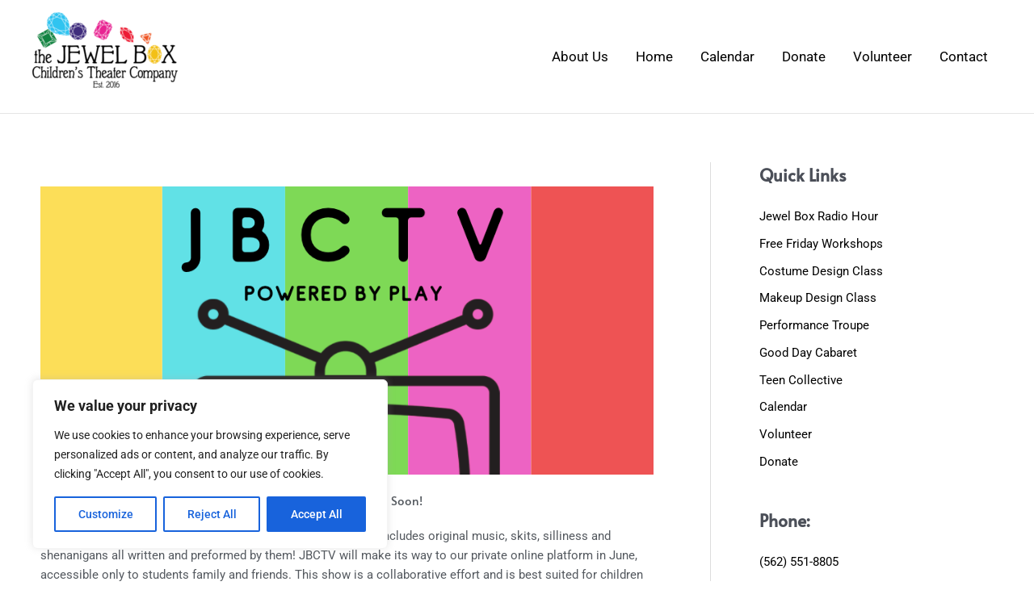

--- FILE ---
content_type: text/html; charset=utf-8
request_url: https://www.google.com/recaptcha/api2/anchor?ar=1&k=6LfBMbUUAAAAAOMbrHxJupAbC9QAyh6fyMWSBqcv&co=aHR0cHM6Ly93d3cuamV3ZWxib3hjaGlsZHJlbnN0aGVhdGVyLm9yZzo0NDM.&hl=en&v=PoyoqOPhxBO7pBk68S4YbpHZ&theme=light&size=invisible&badge=inline&anchor-ms=20000&execute-ms=30000&cb=forbs19f3bn0
body_size: 50024
content:
<!DOCTYPE HTML><html dir="ltr" lang="en"><head><meta http-equiv="Content-Type" content="text/html; charset=UTF-8">
<meta http-equiv="X-UA-Compatible" content="IE=edge">
<title>reCAPTCHA</title>
<style type="text/css">
/* cyrillic-ext */
@font-face {
  font-family: 'Roboto';
  font-style: normal;
  font-weight: 400;
  font-stretch: 100%;
  src: url(//fonts.gstatic.com/s/roboto/v48/KFO7CnqEu92Fr1ME7kSn66aGLdTylUAMa3GUBHMdazTgWw.woff2) format('woff2');
  unicode-range: U+0460-052F, U+1C80-1C8A, U+20B4, U+2DE0-2DFF, U+A640-A69F, U+FE2E-FE2F;
}
/* cyrillic */
@font-face {
  font-family: 'Roboto';
  font-style: normal;
  font-weight: 400;
  font-stretch: 100%;
  src: url(//fonts.gstatic.com/s/roboto/v48/KFO7CnqEu92Fr1ME7kSn66aGLdTylUAMa3iUBHMdazTgWw.woff2) format('woff2');
  unicode-range: U+0301, U+0400-045F, U+0490-0491, U+04B0-04B1, U+2116;
}
/* greek-ext */
@font-face {
  font-family: 'Roboto';
  font-style: normal;
  font-weight: 400;
  font-stretch: 100%;
  src: url(//fonts.gstatic.com/s/roboto/v48/KFO7CnqEu92Fr1ME7kSn66aGLdTylUAMa3CUBHMdazTgWw.woff2) format('woff2');
  unicode-range: U+1F00-1FFF;
}
/* greek */
@font-face {
  font-family: 'Roboto';
  font-style: normal;
  font-weight: 400;
  font-stretch: 100%;
  src: url(//fonts.gstatic.com/s/roboto/v48/KFO7CnqEu92Fr1ME7kSn66aGLdTylUAMa3-UBHMdazTgWw.woff2) format('woff2');
  unicode-range: U+0370-0377, U+037A-037F, U+0384-038A, U+038C, U+038E-03A1, U+03A3-03FF;
}
/* math */
@font-face {
  font-family: 'Roboto';
  font-style: normal;
  font-weight: 400;
  font-stretch: 100%;
  src: url(//fonts.gstatic.com/s/roboto/v48/KFO7CnqEu92Fr1ME7kSn66aGLdTylUAMawCUBHMdazTgWw.woff2) format('woff2');
  unicode-range: U+0302-0303, U+0305, U+0307-0308, U+0310, U+0312, U+0315, U+031A, U+0326-0327, U+032C, U+032F-0330, U+0332-0333, U+0338, U+033A, U+0346, U+034D, U+0391-03A1, U+03A3-03A9, U+03B1-03C9, U+03D1, U+03D5-03D6, U+03F0-03F1, U+03F4-03F5, U+2016-2017, U+2034-2038, U+203C, U+2040, U+2043, U+2047, U+2050, U+2057, U+205F, U+2070-2071, U+2074-208E, U+2090-209C, U+20D0-20DC, U+20E1, U+20E5-20EF, U+2100-2112, U+2114-2115, U+2117-2121, U+2123-214F, U+2190, U+2192, U+2194-21AE, U+21B0-21E5, U+21F1-21F2, U+21F4-2211, U+2213-2214, U+2216-22FF, U+2308-230B, U+2310, U+2319, U+231C-2321, U+2336-237A, U+237C, U+2395, U+239B-23B7, U+23D0, U+23DC-23E1, U+2474-2475, U+25AF, U+25B3, U+25B7, U+25BD, U+25C1, U+25CA, U+25CC, U+25FB, U+266D-266F, U+27C0-27FF, U+2900-2AFF, U+2B0E-2B11, U+2B30-2B4C, U+2BFE, U+3030, U+FF5B, U+FF5D, U+1D400-1D7FF, U+1EE00-1EEFF;
}
/* symbols */
@font-face {
  font-family: 'Roboto';
  font-style: normal;
  font-weight: 400;
  font-stretch: 100%;
  src: url(//fonts.gstatic.com/s/roboto/v48/KFO7CnqEu92Fr1ME7kSn66aGLdTylUAMaxKUBHMdazTgWw.woff2) format('woff2');
  unicode-range: U+0001-000C, U+000E-001F, U+007F-009F, U+20DD-20E0, U+20E2-20E4, U+2150-218F, U+2190, U+2192, U+2194-2199, U+21AF, U+21E6-21F0, U+21F3, U+2218-2219, U+2299, U+22C4-22C6, U+2300-243F, U+2440-244A, U+2460-24FF, U+25A0-27BF, U+2800-28FF, U+2921-2922, U+2981, U+29BF, U+29EB, U+2B00-2BFF, U+4DC0-4DFF, U+FFF9-FFFB, U+10140-1018E, U+10190-1019C, U+101A0, U+101D0-101FD, U+102E0-102FB, U+10E60-10E7E, U+1D2C0-1D2D3, U+1D2E0-1D37F, U+1F000-1F0FF, U+1F100-1F1AD, U+1F1E6-1F1FF, U+1F30D-1F30F, U+1F315, U+1F31C, U+1F31E, U+1F320-1F32C, U+1F336, U+1F378, U+1F37D, U+1F382, U+1F393-1F39F, U+1F3A7-1F3A8, U+1F3AC-1F3AF, U+1F3C2, U+1F3C4-1F3C6, U+1F3CA-1F3CE, U+1F3D4-1F3E0, U+1F3ED, U+1F3F1-1F3F3, U+1F3F5-1F3F7, U+1F408, U+1F415, U+1F41F, U+1F426, U+1F43F, U+1F441-1F442, U+1F444, U+1F446-1F449, U+1F44C-1F44E, U+1F453, U+1F46A, U+1F47D, U+1F4A3, U+1F4B0, U+1F4B3, U+1F4B9, U+1F4BB, U+1F4BF, U+1F4C8-1F4CB, U+1F4D6, U+1F4DA, U+1F4DF, U+1F4E3-1F4E6, U+1F4EA-1F4ED, U+1F4F7, U+1F4F9-1F4FB, U+1F4FD-1F4FE, U+1F503, U+1F507-1F50B, U+1F50D, U+1F512-1F513, U+1F53E-1F54A, U+1F54F-1F5FA, U+1F610, U+1F650-1F67F, U+1F687, U+1F68D, U+1F691, U+1F694, U+1F698, U+1F6AD, U+1F6B2, U+1F6B9-1F6BA, U+1F6BC, U+1F6C6-1F6CF, U+1F6D3-1F6D7, U+1F6E0-1F6EA, U+1F6F0-1F6F3, U+1F6F7-1F6FC, U+1F700-1F7FF, U+1F800-1F80B, U+1F810-1F847, U+1F850-1F859, U+1F860-1F887, U+1F890-1F8AD, U+1F8B0-1F8BB, U+1F8C0-1F8C1, U+1F900-1F90B, U+1F93B, U+1F946, U+1F984, U+1F996, U+1F9E9, U+1FA00-1FA6F, U+1FA70-1FA7C, U+1FA80-1FA89, U+1FA8F-1FAC6, U+1FACE-1FADC, U+1FADF-1FAE9, U+1FAF0-1FAF8, U+1FB00-1FBFF;
}
/* vietnamese */
@font-face {
  font-family: 'Roboto';
  font-style: normal;
  font-weight: 400;
  font-stretch: 100%;
  src: url(//fonts.gstatic.com/s/roboto/v48/KFO7CnqEu92Fr1ME7kSn66aGLdTylUAMa3OUBHMdazTgWw.woff2) format('woff2');
  unicode-range: U+0102-0103, U+0110-0111, U+0128-0129, U+0168-0169, U+01A0-01A1, U+01AF-01B0, U+0300-0301, U+0303-0304, U+0308-0309, U+0323, U+0329, U+1EA0-1EF9, U+20AB;
}
/* latin-ext */
@font-face {
  font-family: 'Roboto';
  font-style: normal;
  font-weight: 400;
  font-stretch: 100%;
  src: url(//fonts.gstatic.com/s/roboto/v48/KFO7CnqEu92Fr1ME7kSn66aGLdTylUAMa3KUBHMdazTgWw.woff2) format('woff2');
  unicode-range: U+0100-02BA, U+02BD-02C5, U+02C7-02CC, U+02CE-02D7, U+02DD-02FF, U+0304, U+0308, U+0329, U+1D00-1DBF, U+1E00-1E9F, U+1EF2-1EFF, U+2020, U+20A0-20AB, U+20AD-20C0, U+2113, U+2C60-2C7F, U+A720-A7FF;
}
/* latin */
@font-face {
  font-family: 'Roboto';
  font-style: normal;
  font-weight: 400;
  font-stretch: 100%;
  src: url(//fonts.gstatic.com/s/roboto/v48/KFO7CnqEu92Fr1ME7kSn66aGLdTylUAMa3yUBHMdazQ.woff2) format('woff2');
  unicode-range: U+0000-00FF, U+0131, U+0152-0153, U+02BB-02BC, U+02C6, U+02DA, U+02DC, U+0304, U+0308, U+0329, U+2000-206F, U+20AC, U+2122, U+2191, U+2193, U+2212, U+2215, U+FEFF, U+FFFD;
}
/* cyrillic-ext */
@font-face {
  font-family: 'Roboto';
  font-style: normal;
  font-weight: 500;
  font-stretch: 100%;
  src: url(//fonts.gstatic.com/s/roboto/v48/KFO7CnqEu92Fr1ME7kSn66aGLdTylUAMa3GUBHMdazTgWw.woff2) format('woff2');
  unicode-range: U+0460-052F, U+1C80-1C8A, U+20B4, U+2DE0-2DFF, U+A640-A69F, U+FE2E-FE2F;
}
/* cyrillic */
@font-face {
  font-family: 'Roboto';
  font-style: normal;
  font-weight: 500;
  font-stretch: 100%;
  src: url(//fonts.gstatic.com/s/roboto/v48/KFO7CnqEu92Fr1ME7kSn66aGLdTylUAMa3iUBHMdazTgWw.woff2) format('woff2');
  unicode-range: U+0301, U+0400-045F, U+0490-0491, U+04B0-04B1, U+2116;
}
/* greek-ext */
@font-face {
  font-family: 'Roboto';
  font-style: normal;
  font-weight: 500;
  font-stretch: 100%;
  src: url(//fonts.gstatic.com/s/roboto/v48/KFO7CnqEu92Fr1ME7kSn66aGLdTylUAMa3CUBHMdazTgWw.woff2) format('woff2');
  unicode-range: U+1F00-1FFF;
}
/* greek */
@font-face {
  font-family: 'Roboto';
  font-style: normal;
  font-weight: 500;
  font-stretch: 100%;
  src: url(//fonts.gstatic.com/s/roboto/v48/KFO7CnqEu92Fr1ME7kSn66aGLdTylUAMa3-UBHMdazTgWw.woff2) format('woff2');
  unicode-range: U+0370-0377, U+037A-037F, U+0384-038A, U+038C, U+038E-03A1, U+03A3-03FF;
}
/* math */
@font-face {
  font-family: 'Roboto';
  font-style: normal;
  font-weight: 500;
  font-stretch: 100%;
  src: url(//fonts.gstatic.com/s/roboto/v48/KFO7CnqEu92Fr1ME7kSn66aGLdTylUAMawCUBHMdazTgWw.woff2) format('woff2');
  unicode-range: U+0302-0303, U+0305, U+0307-0308, U+0310, U+0312, U+0315, U+031A, U+0326-0327, U+032C, U+032F-0330, U+0332-0333, U+0338, U+033A, U+0346, U+034D, U+0391-03A1, U+03A3-03A9, U+03B1-03C9, U+03D1, U+03D5-03D6, U+03F0-03F1, U+03F4-03F5, U+2016-2017, U+2034-2038, U+203C, U+2040, U+2043, U+2047, U+2050, U+2057, U+205F, U+2070-2071, U+2074-208E, U+2090-209C, U+20D0-20DC, U+20E1, U+20E5-20EF, U+2100-2112, U+2114-2115, U+2117-2121, U+2123-214F, U+2190, U+2192, U+2194-21AE, U+21B0-21E5, U+21F1-21F2, U+21F4-2211, U+2213-2214, U+2216-22FF, U+2308-230B, U+2310, U+2319, U+231C-2321, U+2336-237A, U+237C, U+2395, U+239B-23B7, U+23D0, U+23DC-23E1, U+2474-2475, U+25AF, U+25B3, U+25B7, U+25BD, U+25C1, U+25CA, U+25CC, U+25FB, U+266D-266F, U+27C0-27FF, U+2900-2AFF, U+2B0E-2B11, U+2B30-2B4C, U+2BFE, U+3030, U+FF5B, U+FF5D, U+1D400-1D7FF, U+1EE00-1EEFF;
}
/* symbols */
@font-face {
  font-family: 'Roboto';
  font-style: normal;
  font-weight: 500;
  font-stretch: 100%;
  src: url(//fonts.gstatic.com/s/roboto/v48/KFO7CnqEu92Fr1ME7kSn66aGLdTylUAMaxKUBHMdazTgWw.woff2) format('woff2');
  unicode-range: U+0001-000C, U+000E-001F, U+007F-009F, U+20DD-20E0, U+20E2-20E4, U+2150-218F, U+2190, U+2192, U+2194-2199, U+21AF, U+21E6-21F0, U+21F3, U+2218-2219, U+2299, U+22C4-22C6, U+2300-243F, U+2440-244A, U+2460-24FF, U+25A0-27BF, U+2800-28FF, U+2921-2922, U+2981, U+29BF, U+29EB, U+2B00-2BFF, U+4DC0-4DFF, U+FFF9-FFFB, U+10140-1018E, U+10190-1019C, U+101A0, U+101D0-101FD, U+102E0-102FB, U+10E60-10E7E, U+1D2C0-1D2D3, U+1D2E0-1D37F, U+1F000-1F0FF, U+1F100-1F1AD, U+1F1E6-1F1FF, U+1F30D-1F30F, U+1F315, U+1F31C, U+1F31E, U+1F320-1F32C, U+1F336, U+1F378, U+1F37D, U+1F382, U+1F393-1F39F, U+1F3A7-1F3A8, U+1F3AC-1F3AF, U+1F3C2, U+1F3C4-1F3C6, U+1F3CA-1F3CE, U+1F3D4-1F3E0, U+1F3ED, U+1F3F1-1F3F3, U+1F3F5-1F3F7, U+1F408, U+1F415, U+1F41F, U+1F426, U+1F43F, U+1F441-1F442, U+1F444, U+1F446-1F449, U+1F44C-1F44E, U+1F453, U+1F46A, U+1F47D, U+1F4A3, U+1F4B0, U+1F4B3, U+1F4B9, U+1F4BB, U+1F4BF, U+1F4C8-1F4CB, U+1F4D6, U+1F4DA, U+1F4DF, U+1F4E3-1F4E6, U+1F4EA-1F4ED, U+1F4F7, U+1F4F9-1F4FB, U+1F4FD-1F4FE, U+1F503, U+1F507-1F50B, U+1F50D, U+1F512-1F513, U+1F53E-1F54A, U+1F54F-1F5FA, U+1F610, U+1F650-1F67F, U+1F687, U+1F68D, U+1F691, U+1F694, U+1F698, U+1F6AD, U+1F6B2, U+1F6B9-1F6BA, U+1F6BC, U+1F6C6-1F6CF, U+1F6D3-1F6D7, U+1F6E0-1F6EA, U+1F6F0-1F6F3, U+1F6F7-1F6FC, U+1F700-1F7FF, U+1F800-1F80B, U+1F810-1F847, U+1F850-1F859, U+1F860-1F887, U+1F890-1F8AD, U+1F8B0-1F8BB, U+1F8C0-1F8C1, U+1F900-1F90B, U+1F93B, U+1F946, U+1F984, U+1F996, U+1F9E9, U+1FA00-1FA6F, U+1FA70-1FA7C, U+1FA80-1FA89, U+1FA8F-1FAC6, U+1FACE-1FADC, U+1FADF-1FAE9, U+1FAF0-1FAF8, U+1FB00-1FBFF;
}
/* vietnamese */
@font-face {
  font-family: 'Roboto';
  font-style: normal;
  font-weight: 500;
  font-stretch: 100%;
  src: url(//fonts.gstatic.com/s/roboto/v48/KFO7CnqEu92Fr1ME7kSn66aGLdTylUAMa3OUBHMdazTgWw.woff2) format('woff2');
  unicode-range: U+0102-0103, U+0110-0111, U+0128-0129, U+0168-0169, U+01A0-01A1, U+01AF-01B0, U+0300-0301, U+0303-0304, U+0308-0309, U+0323, U+0329, U+1EA0-1EF9, U+20AB;
}
/* latin-ext */
@font-face {
  font-family: 'Roboto';
  font-style: normal;
  font-weight: 500;
  font-stretch: 100%;
  src: url(//fonts.gstatic.com/s/roboto/v48/KFO7CnqEu92Fr1ME7kSn66aGLdTylUAMa3KUBHMdazTgWw.woff2) format('woff2');
  unicode-range: U+0100-02BA, U+02BD-02C5, U+02C7-02CC, U+02CE-02D7, U+02DD-02FF, U+0304, U+0308, U+0329, U+1D00-1DBF, U+1E00-1E9F, U+1EF2-1EFF, U+2020, U+20A0-20AB, U+20AD-20C0, U+2113, U+2C60-2C7F, U+A720-A7FF;
}
/* latin */
@font-face {
  font-family: 'Roboto';
  font-style: normal;
  font-weight: 500;
  font-stretch: 100%;
  src: url(//fonts.gstatic.com/s/roboto/v48/KFO7CnqEu92Fr1ME7kSn66aGLdTylUAMa3yUBHMdazQ.woff2) format('woff2');
  unicode-range: U+0000-00FF, U+0131, U+0152-0153, U+02BB-02BC, U+02C6, U+02DA, U+02DC, U+0304, U+0308, U+0329, U+2000-206F, U+20AC, U+2122, U+2191, U+2193, U+2212, U+2215, U+FEFF, U+FFFD;
}
/* cyrillic-ext */
@font-face {
  font-family: 'Roboto';
  font-style: normal;
  font-weight: 900;
  font-stretch: 100%;
  src: url(//fonts.gstatic.com/s/roboto/v48/KFO7CnqEu92Fr1ME7kSn66aGLdTylUAMa3GUBHMdazTgWw.woff2) format('woff2');
  unicode-range: U+0460-052F, U+1C80-1C8A, U+20B4, U+2DE0-2DFF, U+A640-A69F, U+FE2E-FE2F;
}
/* cyrillic */
@font-face {
  font-family: 'Roboto';
  font-style: normal;
  font-weight: 900;
  font-stretch: 100%;
  src: url(//fonts.gstatic.com/s/roboto/v48/KFO7CnqEu92Fr1ME7kSn66aGLdTylUAMa3iUBHMdazTgWw.woff2) format('woff2');
  unicode-range: U+0301, U+0400-045F, U+0490-0491, U+04B0-04B1, U+2116;
}
/* greek-ext */
@font-face {
  font-family: 'Roboto';
  font-style: normal;
  font-weight: 900;
  font-stretch: 100%;
  src: url(//fonts.gstatic.com/s/roboto/v48/KFO7CnqEu92Fr1ME7kSn66aGLdTylUAMa3CUBHMdazTgWw.woff2) format('woff2');
  unicode-range: U+1F00-1FFF;
}
/* greek */
@font-face {
  font-family: 'Roboto';
  font-style: normal;
  font-weight: 900;
  font-stretch: 100%;
  src: url(//fonts.gstatic.com/s/roboto/v48/KFO7CnqEu92Fr1ME7kSn66aGLdTylUAMa3-UBHMdazTgWw.woff2) format('woff2');
  unicode-range: U+0370-0377, U+037A-037F, U+0384-038A, U+038C, U+038E-03A1, U+03A3-03FF;
}
/* math */
@font-face {
  font-family: 'Roboto';
  font-style: normal;
  font-weight: 900;
  font-stretch: 100%;
  src: url(//fonts.gstatic.com/s/roboto/v48/KFO7CnqEu92Fr1ME7kSn66aGLdTylUAMawCUBHMdazTgWw.woff2) format('woff2');
  unicode-range: U+0302-0303, U+0305, U+0307-0308, U+0310, U+0312, U+0315, U+031A, U+0326-0327, U+032C, U+032F-0330, U+0332-0333, U+0338, U+033A, U+0346, U+034D, U+0391-03A1, U+03A3-03A9, U+03B1-03C9, U+03D1, U+03D5-03D6, U+03F0-03F1, U+03F4-03F5, U+2016-2017, U+2034-2038, U+203C, U+2040, U+2043, U+2047, U+2050, U+2057, U+205F, U+2070-2071, U+2074-208E, U+2090-209C, U+20D0-20DC, U+20E1, U+20E5-20EF, U+2100-2112, U+2114-2115, U+2117-2121, U+2123-214F, U+2190, U+2192, U+2194-21AE, U+21B0-21E5, U+21F1-21F2, U+21F4-2211, U+2213-2214, U+2216-22FF, U+2308-230B, U+2310, U+2319, U+231C-2321, U+2336-237A, U+237C, U+2395, U+239B-23B7, U+23D0, U+23DC-23E1, U+2474-2475, U+25AF, U+25B3, U+25B7, U+25BD, U+25C1, U+25CA, U+25CC, U+25FB, U+266D-266F, U+27C0-27FF, U+2900-2AFF, U+2B0E-2B11, U+2B30-2B4C, U+2BFE, U+3030, U+FF5B, U+FF5D, U+1D400-1D7FF, U+1EE00-1EEFF;
}
/* symbols */
@font-face {
  font-family: 'Roboto';
  font-style: normal;
  font-weight: 900;
  font-stretch: 100%;
  src: url(//fonts.gstatic.com/s/roboto/v48/KFO7CnqEu92Fr1ME7kSn66aGLdTylUAMaxKUBHMdazTgWw.woff2) format('woff2');
  unicode-range: U+0001-000C, U+000E-001F, U+007F-009F, U+20DD-20E0, U+20E2-20E4, U+2150-218F, U+2190, U+2192, U+2194-2199, U+21AF, U+21E6-21F0, U+21F3, U+2218-2219, U+2299, U+22C4-22C6, U+2300-243F, U+2440-244A, U+2460-24FF, U+25A0-27BF, U+2800-28FF, U+2921-2922, U+2981, U+29BF, U+29EB, U+2B00-2BFF, U+4DC0-4DFF, U+FFF9-FFFB, U+10140-1018E, U+10190-1019C, U+101A0, U+101D0-101FD, U+102E0-102FB, U+10E60-10E7E, U+1D2C0-1D2D3, U+1D2E0-1D37F, U+1F000-1F0FF, U+1F100-1F1AD, U+1F1E6-1F1FF, U+1F30D-1F30F, U+1F315, U+1F31C, U+1F31E, U+1F320-1F32C, U+1F336, U+1F378, U+1F37D, U+1F382, U+1F393-1F39F, U+1F3A7-1F3A8, U+1F3AC-1F3AF, U+1F3C2, U+1F3C4-1F3C6, U+1F3CA-1F3CE, U+1F3D4-1F3E0, U+1F3ED, U+1F3F1-1F3F3, U+1F3F5-1F3F7, U+1F408, U+1F415, U+1F41F, U+1F426, U+1F43F, U+1F441-1F442, U+1F444, U+1F446-1F449, U+1F44C-1F44E, U+1F453, U+1F46A, U+1F47D, U+1F4A3, U+1F4B0, U+1F4B3, U+1F4B9, U+1F4BB, U+1F4BF, U+1F4C8-1F4CB, U+1F4D6, U+1F4DA, U+1F4DF, U+1F4E3-1F4E6, U+1F4EA-1F4ED, U+1F4F7, U+1F4F9-1F4FB, U+1F4FD-1F4FE, U+1F503, U+1F507-1F50B, U+1F50D, U+1F512-1F513, U+1F53E-1F54A, U+1F54F-1F5FA, U+1F610, U+1F650-1F67F, U+1F687, U+1F68D, U+1F691, U+1F694, U+1F698, U+1F6AD, U+1F6B2, U+1F6B9-1F6BA, U+1F6BC, U+1F6C6-1F6CF, U+1F6D3-1F6D7, U+1F6E0-1F6EA, U+1F6F0-1F6F3, U+1F6F7-1F6FC, U+1F700-1F7FF, U+1F800-1F80B, U+1F810-1F847, U+1F850-1F859, U+1F860-1F887, U+1F890-1F8AD, U+1F8B0-1F8BB, U+1F8C0-1F8C1, U+1F900-1F90B, U+1F93B, U+1F946, U+1F984, U+1F996, U+1F9E9, U+1FA00-1FA6F, U+1FA70-1FA7C, U+1FA80-1FA89, U+1FA8F-1FAC6, U+1FACE-1FADC, U+1FADF-1FAE9, U+1FAF0-1FAF8, U+1FB00-1FBFF;
}
/* vietnamese */
@font-face {
  font-family: 'Roboto';
  font-style: normal;
  font-weight: 900;
  font-stretch: 100%;
  src: url(//fonts.gstatic.com/s/roboto/v48/KFO7CnqEu92Fr1ME7kSn66aGLdTylUAMa3OUBHMdazTgWw.woff2) format('woff2');
  unicode-range: U+0102-0103, U+0110-0111, U+0128-0129, U+0168-0169, U+01A0-01A1, U+01AF-01B0, U+0300-0301, U+0303-0304, U+0308-0309, U+0323, U+0329, U+1EA0-1EF9, U+20AB;
}
/* latin-ext */
@font-face {
  font-family: 'Roboto';
  font-style: normal;
  font-weight: 900;
  font-stretch: 100%;
  src: url(//fonts.gstatic.com/s/roboto/v48/KFO7CnqEu92Fr1ME7kSn66aGLdTylUAMa3KUBHMdazTgWw.woff2) format('woff2');
  unicode-range: U+0100-02BA, U+02BD-02C5, U+02C7-02CC, U+02CE-02D7, U+02DD-02FF, U+0304, U+0308, U+0329, U+1D00-1DBF, U+1E00-1E9F, U+1EF2-1EFF, U+2020, U+20A0-20AB, U+20AD-20C0, U+2113, U+2C60-2C7F, U+A720-A7FF;
}
/* latin */
@font-face {
  font-family: 'Roboto';
  font-style: normal;
  font-weight: 900;
  font-stretch: 100%;
  src: url(//fonts.gstatic.com/s/roboto/v48/KFO7CnqEu92Fr1ME7kSn66aGLdTylUAMa3yUBHMdazQ.woff2) format('woff2');
  unicode-range: U+0000-00FF, U+0131, U+0152-0153, U+02BB-02BC, U+02C6, U+02DA, U+02DC, U+0304, U+0308, U+0329, U+2000-206F, U+20AC, U+2122, U+2191, U+2193, U+2212, U+2215, U+FEFF, U+FFFD;
}

</style>
<link rel="stylesheet" type="text/css" href="https://www.gstatic.com/recaptcha/releases/PoyoqOPhxBO7pBk68S4YbpHZ/styles__ltr.css">
<script nonce="rgZPPYq2IF4AOCuyJpxFfg" type="text/javascript">window['__recaptcha_api'] = 'https://www.google.com/recaptcha/api2/';</script>
<script type="text/javascript" src="https://www.gstatic.com/recaptcha/releases/PoyoqOPhxBO7pBk68S4YbpHZ/recaptcha__en.js" nonce="rgZPPYq2IF4AOCuyJpxFfg">
      
    </script></head>
<body><div id="rc-anchor-alert" class="rc-anchor-alert"></div>
<input type="hidden" id="recaptcha-token" value="[base64]">
<script type="text/javascript" nonce="rgZPPYq2IF4AOCuyJpxFfg">
      recaptcha.anchor.Main.init("[\x22ainput\x22,[\x22bgdata\x22,\x22\x22,\[base64]/[base64]/[base64]/ZyhXLGgpOnEoW04sMjEsbF0sVywwKSxoKSxmYWxzZSxmYWxzZSl9Y2F0Y2goayl7RygzNTgsVyk/[base64]/[base64]/[base64]/[base64]/[base64]/[base64]/[base64]/bmV3IEJbT10oRFswXSk6dz09Mj9uZXcgQltPXShEWzBdLERbMV0pOnc9PTM/bmV3IEJbT10oRFswXSxEWzFdLERbMl0pOnc9PTQ/[base64]/[base64]/[base64]/[base64]/[base64]\\u003d\x22,\[base64]\\u003d\\u003d\x22,\x22I2BeHsOKMFHCkMOHwoLCvcO0YsKjwo7DhVTDjsKWwqPDvnNmw4rCvsKfIsOeB8OyRHRMPMK3YzZxNijCmkFtw6B4GxlwKMOsw5/Dj0LDtUTDmMOoFsOWaMOOwrnCpMK9wpPCtDcAw41Ew60lf3kMwrbDgMKPJ0Y/fsONwop6dcK3woPCnATDhsKmL8KnaMKybcKVScKVw6VZwqJdw4M7w74Kwo0FaTHDugnCk35mw749w545Ij/CmsKVwrbCvsOyGlDDuQvDhMKrwqjCug5hw6rDicKAD8KNSMOkwqLDtWNqwonCuAfDi8OMwoTCncKdCsKiMjwRw4DClEZWwpgZwpdYK2J/YmPDgMORwrpRRxV/w7/CqCnDhCDDgTE4LkV3CRABwqtqw5fCusOiwpPCj8K7asORw4cVwqs7wqERwojDtsOZwpzDmsK/LsKZHzUlX2F+T8OUw7Z7w6MiwoYkwqDCgzYKfFJvQ8KbD8KObkzCjMOQVH50wr7ChcOXwqLCrG/DhWfCt8OvwovCtMK9w40vwp3Dq8Oqw4rCvjxSKMKewozDs8K/w5IXdsOpw5PCoMOOwpAtMcOjAizCilEiwqzCg8OfPEvDmiNGw6x7ejpMf3bClMOUSQcTw4dOwqc4YBlDekU5w6zDsMKMwo5bwpYpIGsfccKGCAh8PsK9woPCgcKebMOoccOTw5TCpMKlLMOFAsKuw7Ivwqowwr/ClsK3w6oDwpB6w5DDosK3M8KPYMKlRzjDs8KDw7AhOlvCssOAPXPDvzbDp3zCuXw3Wy/CpwXDg3ddG3JpR8O/UMObw4JSE3XCqydoF8KyTgJEwqs+w6jDqsKoCsKEwqzCosKJw4diw6h3K8KCJ0LDmcOcQcOEw7DDnxnChMO7wqMyN8ObCjrCsMO/PmhCE8Oyw6rCjxLDncOUI3o8wpfDrFLCq8OYwoLDn8OrcTLDicKzwrDCk3XCpFINw57Dr8KnwqgGw40awozCsMK9wrbDk3PDhMKdwo/Du2x1woZnw6Elw6XDpMKfTsKUw6s0LMO0QcKqXBzCqMKMwqQBw4PClTPCjg4iViLCgAUFwrnDng01YznCgSDCtMOdWMKfwqs+fBLDvMK5KmYtw5TCv8O6w7rCgMKkcMOkwrVcOGHCp8ONYHUWw6rCikzCi8Kjw7zDr2LDl2HCv8KFVENhJcKJw6IiCFTDrcKpwoo/[base64]/w4nCmsKawqPDkiXCpMO7w7TDosOoV8K3wrPDocOBGcKuwpHCvsORw7YmScOXwqIZw7zChhlHwrAEw5skwrMxbRXCnxZ5w5NNS8OvZsO9TcK9w7I7HcKnZsKHw6/[base64]/w4M2wqLCni1tw4jDhsOFwp4DLEHDvsKYcmZbK1LDncKBw5UQw6VdBsKKc2DCu20Xe8Kcw4rDp39Nb2giw5DCuCtgwoUAwo7CtXnDmWJ/[base64]/[base64]/CsK0XMO+JCrCpsOdwoDDvkdpC8OXAMKCw6vDugXDucOUwr/CqcKTacKPw4TCnMOsw4fDjzojNsKQXMK4KxcWb8OCTAjDghTDs8KoRMKQSsK1wrjCpsKxAgHCsMKHwpzCvhNhwqLCkmA/[base64]/[base64]/w4N4Kl9bwoMDN8OIfsKiw74pYcKhLkJ4cMO0Z8KNw5/[base64]/CuMKEFSUpGzJHS1jDuhXDocOAd2zCucOeFsKmTcOGw4cHw7ESwqfCiHxJL8OswoQvCcO+w53CnsOTE8OPBRjCtMKSOgnCmMORGcOUw43Dv3/Ck8OJwoDDtUrCgS7CnFTDrmsfwrcIwoUMTMO+wosgVhdcwo7DtS/[base64]/[base64]/ChMOJPTZIdcKWw5rColPDhFtnHMKQHSAjF03DnT5DE1nDtgHDrMOUw7XCv2J/[base64]/DisKSw4XDqsOUwq9MZk3ChETDqcOnCnlbw5jDncKLEjbCq3DDqChtw7PCvsO2QD0TUAU5w5s7w6LCt2Usw7JEK8OXwoY4wokzw6jCthQTw5dhwqnDt2RKH8KQPMOeBDvDpmJBZMOXwrhgwobClwtXwpJ2w6kpRMKVw5xNwq/Dn8KJwqccBWrCk2/ChcOJcnLCisO1MWnCscKkw6chY2N+JgZ+wqxMQMKEBFdCO1wiEMOCBsKew685TynDk2oZwpEOwpNHwrfCrW/[base64]/[base64]/Dm21KP1vCj8OKG8OMw4ptw7fDuCHClEAAw4B4w6rCuB3DoXdPS8OsQFLDh8KwXFbDtwAUGcKpwqvDtcKBW8KtGmtZw65KEsK3w4HChMOww7/Cg8KuAwU9wrbCighwBcKIw7fClh9tTCzDh8KiwpMVw5fCmGxrBcKvwo3Cpj3Dsk5xwp3CmcOPwo7CuMODw4lLUcOVflY4Q8OlcA95KB0gw4DDhXU+wp4Nwp4Uw5bDvwAUwpPCqBxtwrpzwqpXYw/DqsKCwp5ow55wMRhDw65Hw5jCg8KnIB9IE1zDt3XCocK0wpPDrwkNw6waw7TDsB3ChcKPw57Cuy5uw5tQw7AeVMKAwojDqUvCtGEcXlFYwqzCrgLDlHfChyF3w7PCvwnCkEItw5l+w6zDuwbCvMO1KMOSwo7CjsOxw6hOSWJJw7Y0LMKZwo/DvV/Cl8KSwrBJwpHDmcOpwpDCozsZwoTDkDwaNcOpG1shwrHDocK+w4nDjSgAT8OqdMKKw4tbTsKeK2h9w5Z+RcOgwodZw5BFwqjCrm49wq7DusO9w7/DgsOkbG9zOsORAUrDu1fCgFpZwoTCpsO0wpjDrG/Cl8OmBVrCmcOfwoPCmcKpaA/CtQLCglcEw7jDusK3G8OURcKNw4YCwqfCmcOGw7xVw5nCjsOcw5jCoT3ColRcbsKswpsqfC3CvsOVw6HDmsOswpLCrArDs8OPw4vDoQ/[base64]/Cq8Ojw5vDvWjCvcK6YmM7w6HDh1fCpj3DgnjDrsK5wqQqwpfCvsOJwoh/[base64]/Dv8KEQXlXwoJxUz0Lw6ktHT3DksKSw6E6O8OCw4HCjMOSEgTCpMOkw6/DsDfDrsO7w7sVw74QBVLDi8K3B8OkRDfDq8K3EnjCmMOTwoJrSD4xw7AAO2lsUMOKw7BkwpjCkcO8w71ofQDChycuwqhKwpAmw40Ew6w5w6TCpcO6w7A9ZcKQPz/Dn8KrwoIqwpjDplzDhcO+w7R7NTV/wpbDocOow5YQKW0Pw5nCvCTDo8OZa8OewrrDs11Kw5Z7w74ZwofDqMK8w71HdlDDlm3CtAHCm8OTZcKfwoYWw47DpMOWFx7Cr3jChWrCkl/[base64]/w6zCs0l3H8ONwpolwpTCgRPCp8KMccKWwq/DlMOaEcKpwpRMHyDDm8OyMRZ5HWhmOWZbHn3DlMOldXQjw6Ntwr8hYgBDwrjDmcOYVWhFdcOcB2YefXA4IMOSXsO0IMKwKMKDwoo+w4xwwpUSwpwzw68SRxwuAmJ0wrwIUj7DsMKdw41TwovCuErDuGTDr8KCwrfCqg7CvsOYVsKdw7ZywpnCm0A/CgACNcKgayEDFsOqI8K4YhrCuBPDh8K2KRBLwqspw7NZwprDuMOJTVoWRMKIwrbCgDTDpXjCssKNwprDhRRVTTEBwr55wpDCkkHDmhzCjgBRwrHCrXzCqArChxjCuMOGw50Gw4lmIVDCnsKBwoIRw4khMMKjwr/[base64]/[base64]/[base64]/CqXkvRcKcEMKOcn7Cj33DmX/DqnlAc0/CkRlsw4/Ds3/Chy8XZcONwp/[base64]/CvjfDs8K8wqpvwpTCnMOMGcK1woVUwqMSwp/[base64]/wpPDu0VocRYcNjfCtcOsCsKFYzQ2Z8OoRsKJwp/Di8OBw5HDm8KwfUjCnsOLRcOMwrjDnsOlXnHDtkYMw7vDi8KQTzXCnsOow5nDlXPCncK+fcO1U8OtXsKaw5jCo8OvJMOLw5Rhw7tuHsOEw49rwowQRnZmwqd/w43CiMO3wpV1wqTCg8O5wqJTw7zDnX/[base64]/DgELDusOxw5oowpxlw55EBMKZwppIN8KBwpYReiQ/[base64]/CgsOkw7oTKi0hRsO7elvDk8OvwpFsdFHCon4Xwp/DqMKFZMKuZzbDgFI3wqI8w5U4IMOJNsKIw5jCnMOSwpN/ETxBXVDDkD/DnCXDrMOsw4QnSMO/wqPDsGwuMnvDu2LDgcKyw7HCvBApw7DClMO4ZMOHamMqw7DCgk0/wqRKaMOuwp3ColHCocKJwpFnMMOBw4HCtC/Dqw/DhMK1ByRtwp04OUteQsK5wrscNRjCssO0woA2w7LDkcKOJDEawqd4wrTDucKRdhNaccK5CExgwoUowp/[base64]/[base64]/wqbDglw4dsOOdVXChAZfwrQ9eA/DuMOMXcOqw53CmXQzw7/CtMKOVVbDgF5+w6cdAMK8S8OAGyVXBMKSw7zDu8OOeiBCZzYZwq7CvSHCvRLCoMOYNCp6XcKANcKrw49nfMKywrDCtyTDjxbDkjDChUlRwrlqSGd1w7HCssKOah/Dg8Olw6jCojFWwp8gw4XDpi7CpsOKJcK9wqrDpcKtw7XCvVnCgsOGwpFvOVDDscKnwr/[base64]/w6/ChFlSwrvCisKkE8KwUcK8WgJDw5XDjjLDjHTCsnl4BMKfw4ZtUz8+wqRUWwjCrjsVbsKqwoHCshw3w7zCnznDmMOYwrfDiBTDgMKpO8KSw4nClgXDt8O+w4rCunnCuQV+wp4kwpkVJw/CncOlw7/DnMOdXsOGBn7CusOuSwIpw4RZSBrDkSHCowoVTcK7NAbDsHLDoMKvwq3Cu8OEbE4yw6/CrcKqwoAGw7tpw7fDqxDCpsKJw6Jcw6E+w4RRwp50HsK1KkrDtsO0wonDucOaIcOdw7DDu18fccOia3rDoHlWb8KJO8OEwqZUQXlwwoouwqfCp8OkWE/DhMKdLcO6NMOHw5zCmidwWsKQwqpHOEjCgGXCiQvDtcKmwqVVJWHCuMKTwrnDvgR/c8Ocw6zDo8KqR23DjcO+wrogBk1Nw7gYw4PDrMO8FsKRw7XCscKow4cYw5xIwqMPwpfCm8KPEcO1an/ClcKqGXwdMzTCnC5qZ3jClMKfFMOwwqEKwo1qw5NzwpHCk8K4wohfw5vCkMKMw6lgw4nDkMOQwpYjOMOUDsOjZMKWMXluKDvCiMOsHsOjw6LDiMKKw4bChksPwovCvUYQNV/Ct3zCgFDCpcOSaxHClMOJKg4fw5rCvcKvwpdMa8KJw6Uew6kDwrwFBCVtXsKywp1/wrnCqXDDjcKvBTTChDLDvsKewp54ZGpyPD7CvMKuHcKTesOtTMOswoZAwqDDsMOzBMOowrJ+AsOvNnjDpTlnwobDrsOGwpwLwoXCuMKqwpRcSMOERsONTsKqZMOGPwLDphJZw5JOwp/[base64]/[base64]/Co8KRWQRlHcOTbMODw4Jcw6DCoX7CksOAw5bCsMOWw7UsfHYAV8OFQi/CscK5NioBw4IGwqPDjcOkw6LDqMOjwp/DpC9jw67DocKfwrBmw6LDmygqw6DDvsKrwpV6wq08N8ONE8Okw6fDrHpaXHMkwpDDmMOmw4bClF3CoU7CoyrCsljChhfDglwnwrsMB2XCpcKew7LChcKhwp1BMjPClsKcw6zDu19JfsKMw4bDoz1ewqBTGFIsw50/KHPDtFwyw6wvDVNzw53Cu3Ebwo1oHMKZThzDml3CkcKJw57DjMKdW8KRwpM0wpnCpMOIwq58c8KvwrjCuMKKM8KIVyXCjcOGPQnDtmJBC8OQwqnCtcOYV8KXSsKfwpbCoBvDoRrCthHChhrCgcO3DCkpw49ow4fDmsKQHS3DjFPCmwEuw4fCqsONAsK/wrJHw6RHwpXDgsKPYcOvFFrCjcKZw5fChR7CpmnDrsKvw5JoJcOBSlAXU8KQaMKiSsKtCwwOLcKpwroiMyXDlsKhGcK5w7QVwpJPWTFtwpx1wozDscOjecKxwoc+w4nDkcKfw5HDjWosdMKUwonDhgzDj8OXw6RMwo1jwpzDjsKIw67CkGt/w6pNw4ZIw77CoTTDp1B8F1N3H8Knwokpf8K9wq7DimXCssOPw75qP8OtaWDDpMKNCDRvaxEkw75iwphDaFvDmsOPYEPDmMKrAmEWwrhDC8OAw6TCqzrCpW7Cim/Dj8KGwpjCv8OLSMKaaEnDtXFAw6txacOhw40yw68BJsOgARDDncONe8Kbw5fDo8KhR2cuVcKPw67DgTB0w5LDlhzCgcOqGsO0LCHDvEvDpQ7CpsONKFzDlFMzwopsXF0LFcKHw650A8O5w4zClELDlnjDncKIwqPDiC1ywo7DkSpSH8Okwp/[base64]/[base64]/ClW7DlMKcwq3CssKaOQvCpGzDnmXChMOXFV3CkD0oLgrClC0Jw4XDiMONRB/[base64]/CtSg6O8KZJcKTcMODbUAoN8KlHsKkwp4cwp3CjS1iazTCiABgC8OUIH5nDAY5A0kFAjLCn0bDjC7Dui8ewoAmw4VZZcKoIHozFsKxw5bDj8Oxw6LCq3ZYw5YdTsKTI8OeUn3Cok9Tw5BMKGDDkDfCk8Oow5bDnVVRbRbDnXJhXcOVwpZ7GSJqfX1SbFlJGE/Ck0zCi8KEKDvDrwzDoRDCviLDqxLDhxnCmDfDnsOLK8KbHW3Du8OERBYGHRQAJD3CgWU6Sgx3VMK5w4zDh8OhPsOVbMOiG8KlWWcjUXBLw4rCtsOIHGNqw57Dk3nCpsOsw7/DvF3Co3gawo9iwpoBdMKpwpDDuyshworDpUzCpMKsEMOrw6p8HsKvWgxjE8K+w51hwrbDokvDo8OUw7vDpcOBwqxZw6nCnFfDrMKYM8K3w5bCo8O+wprCikfDs1wjWRHCricKw6kYw6PChx/DisKjw7bDvCMlLcK3wonDgMKyG8Kkwpc/w4XCqMKRw6zDtsKHwpnDoMOgaUc5aWEJwrU3dcO/NsK8BjpYYGJJw5DDvMODwqB2wrHDuBIwwpsYwrrCkwHCiClAwrbDgCjCosKjVDBxWwHCmcKRRMO+wowVSsK5wrLCmTbClcK1I8OgGiPDqiccwonCkC/[base64]/DpcOeSsKAwoAATsK7w6sCwrrCi3oewoRwwq3DlCzDtHkgGsOOE8OrUD52woYEfcKmEcOkch1/[base64]/Dr8OkVV1Fw4UZSsKyC8K8TCHCtHcBw4tCwqnDoMK+IsKcVBcIw67CrWd1w6fDl8OGworDpEUXewfClsKywpV5MChYOcKMKBkpw6Qvwpktf3zCucOYC8Ohw7t4wrBfw6Qjwohbw48aw5PCvm/CjEkLMsOsKT8YacOWK8OKAyHDlT4TDFBcJyYvB8KIwr9Bw70mwrvDssORL8KjJsOYw6LCpcOac2zDrMKNw6HDrjojwqhQw43CjcKnGsKoBsO6Cyhrw7Z3XcOYTWozw7bDpAXDt1h7wpdvPCPDtMKaOmU/Jx7DnsOAwrgWNMKUw7vCncOTw47DozIAfkHDj8K9wqLDs3UNwq/[base64]/DvgPDn8KVwph8w7ldw68uw5wwcwvCiAXDp1sCw5jCoh4EWMOKwpklw406TMKZw4rCqsOkGMKowp7DvhvCtxDCvCjChcK2cDU+w7t2R3glwrHDvW06NQXCm8OaGsKHPWrDgcOaVsOAVcK7SXjDhTvCv8OeSlQ3eMOhY8KZwpLDjEPDvUMxwp/DpsO8VcOdw73CgHHDl8Ogw7nDhMKbPcOWwoXDuR5tw4h0MsKxw6/Dv3txa23Drj1hw4nCmsKoXMOjw7/DncKwMsOnwqdPAsKyZcK2ZMOoS2APw4p/wpMwwqJqwrXDoHBSwpZHYGDCpG5gwpnDsMOESjIbXyJue2DCl8KjwpnCoiEowrc+FDZ0HWUgwosIfWcCZmkKDA/CqjNEw7bDqHDCrMKXw4jCvlJLOW0awpTDgWfCjsOsw7Rlw55zw7vDjcKgw4ImSiDDh8K/woAHwoNxwoLCkcKBw4fCgEERcTJWw5pHUVI8R2nDg8K8wq96YXFPWkE/w77CsE7Dkz/DqBrCmnzDpsKzRmwDw6vDjythw5XDj8OsDTPDosOpeMKuwo11X8K9w6RSLz/Dj37DtVbCl0pHwp9Uw5UAUcKNw4kRwopfDhd+w6jCtzvDoFc1w4RFeyvDi8K3NnEcw6gfCMOME8Ouw57Dv8KpVx4+wqECw74tEcKdwpFsBMOgwphzcsKjw44ad8O1w58tAcKyVMOSAMK3PcOrW8OUIxfCmsK6w41bwp/DgWDCunPCvcO/woQLRwpyC2jCjMOCwrHDlxrCq8KYYsKYQSEpbMK/wrcCNcO4wpU9YsO7wq1AV8O8K8O0w5MuGsKXBcOhwrLChHAtw68ITUfDnWbCvcK4wpvCnEAEBCjDn8Ogw54jw5bCtsOhw7fDpH/Ckx8oBmEsHcOMwoJ1esOdw7/Cu8KfQsKPMcKgwqANwpLDjBzCicKwdTERKxDDlMKPFMODwqbDn8KdcgDClQvDvlhKw6bCksK2w75ZwrjDglzDmFTDpiN/V1IsBcK8QMO/c8K0wqQ8wrFaMCzCqDRpw4ctVELDmsOfw4dfbMO1wpkfbW5gwqd4w7IcTsOqQzbDiGQSdsKSGwAKN8Kmwp06w6DDr8Oxfi/DnQXDvxLCjsOmJVnCtcOww7/[base64]/DtzLCgBIdw6wLcBbCi8K9HyXCo8KtLjDDrMKVbsOCCk/[base64]/DtcOlw7vCs2hBV8Knwr8zcw0bw4LDsV3DqMORw4TCocO9RMObw7/Cq8Oiw4XDjlxOwrB0VMO3wpUlwpxbw7zCr8OkT3rCp2zCsRJGwrIpGcOiwq/DgsKbIMOHw63DicODw7hDIHbDq8KewrHCqMKPY3DDjmZewqrDiyw7w5/CqHTCo1hYXVF+XsKOH1J7fGLDiXzDtcOawpXClsKcLUPCkmnCnEojXQDCgsOTw7t1w5dAwqxZwqlyYjbCoWHDnMO8e8OUAMKZWGMhwpnCuSpUw4PCoSnChcKca8K7Pg/ClsKCwqjDgMK/wokJw7HDlsKRwozCqis8woZYMinDlsKtwpTDrMKtVxUYZSYcwrEvTcKMwo5bF8OTwq7DisKiwr3DhsKOw7ZKw7LDocOtw6dqwq1jwo/CjhZdfMKJWGJPwo7DocOOwo55w4Vmw5jDoiRKRMO+M8OiCx8rFTUpFEkvTijCghjDs1TChMKCwr8XwrPDvcOTenI3XThDwrxTP8OhwobCt8Ojw6dnIMOWw6YFJcOMwqwLKcO7HmjDmcKgexvDqcOGPGN5S8O/w7s3UQ9PciDCjcO0HUgWA2XCl2I2w4DCjgBbwrXCjQ/DgTxYwp/CjcOnYz7CmMOuN8KPw69qO8OZwrh+w6t4wqDCgMOTwoo4OznDmMOKUGw2worCtVRPBsONDCfDoVAbQEzDvcOHQUbCtsKFw6pnwrfCqsKkEMK+cCPCmsKTJCksZUU9UMKRHkQKw5N1X8OXw7/CuQxiNk7CuAfCpElWVsKkwpRzd0sxQUHCjsOzw5gPK8OoU8Kna15ow45Owq/Csy/[base64]/w7R9wr3CtMOAw714w5/[base64]/[base64]/QsKuw6ZoMlDDtHTDj8KJwqViw4nCuUXCscKOw54NcjEJwoBZw4rCrsKfZ8KLwoXDh8K9w7ccw7jCjMOJwrQRMcO9wrsFwpHDkwMRNiYYw5TDsHoMw5jCtsKULMOhwpFCNcO0c8OZwpMIwo/CpsOswrXDg0TDixrDphvDtgHDn8OvUEbDvcOmwoV0b2vDsBnCu0rDtWvDkzMNwovCuMKfGAMrwpN5wojDh8O3woxkFsKzTMOaw4wYw4UlQcKqw4vDjcOtw55zIcOzQz/CkgrDoMKecFPClANlAMOkwoAAw5/Cn8KJPw/CoS0/[base64]/Ch8KMN8Kmw6/CvMKfbsKmc37CpAVlwpkzaTXDmQktecOfwqfDn2fCjzpGdcKuQH3CkjDDh8ObZcOiwojDoVMuQ8K4E8KPwpkjwoLDkXfDoUEZw67DisKFScOFRsOuw45Hw4NLbsOrNCg9w5cPDwHDpcKJw79PQsO8wpHDhxxjLcOlw6/CpMOFw7jCm1UcTMK0V8KGwrEZAk4Kw60ewrnDj8KIwqkWSH/[base64]/[base64]/ClWnDu8KCwrlzw6UGMhvCvcKTw40dHWLCqQ/[base64]/[base64]/DisOmwq09biLCtMKowqnDnsKzGMKkw6MNLHDCmSxHIBXDp8O+TAXCv2bCjyFKwrUpeGfCtlAJw5nDtAgnwo/CnsO+w7jCjRrDhMKJw5dvwrLDr8ORw6EVw51KwrbDuhjCisOGPHgjVMKTCRYYA8OcwoDCk8OCw4rCvsK1w6vCv8KLcEjDqMODwrfDm8OxAkwpw7smNQ8BJMOPL8KeSMKhwrVdw41fGVQsw5/[base64]/[base64]/w6pDwpJJw6nDvMOoPVhjwpwsc8OPwp9fw7vCjVTCgnjCmFQ9woLDm3R3w4RyPkrCtFXDtMO9JsOeWjMsJ8KgZcOrO0rDqBDChMKtUzzDiMOvwqLCizISdcOIUcOPwqoFdcO6w4HCsQ8bwp/ChcOMEGPDtQ7Cn8K9w4zClCbDqU4/[base64]/wrvDksKqw67DmsKiwrfDtT/DhjrClUx9GFDDnCnCuDLCusO3AcKyeFALcXDClsO4PmrDjsOCwqXDlMOmCwpowrHDl1XCt8K5w4BMw7IPIsKLEsKraMKWHyfDn0LCp8KqKW55w7VVwqhswrPDiH4VQlcUM8O0w61DS2vCrcKjQcO8N8K2w4wFw4vDmS/CiRjCg3jDvMKlfMObASt8RTlAQsOCSsOQEMOVAUYnw5TCkCDDr8O1ZsKrwpTDpsOlwrRSF8KSwp/CmHvCssKfwrDDrDhxwq0Dw7DCvMK0wq3Di1nCiw8gwrbCoMKHw74/[base64]/Ch3vDg8KWw7LCsMO0CwImTD8NTlLCnFnDkTrDnikHwoHCtmfDpXXCjsKlwocawqU8MjFbFsKNw6jCkjBTw5HCpnQdw6jCl3daw5AMwpsswqsQwr7DucOxe8O+w454TWA8w5bDoFLDvMK5cH4cw5TCtgdkFcKvfXo1Eggab8Obwq/Cv8OVdcOdw4bDphPDlV/CgjA3wovDr3zDgh/Dv8KKcEcFwqTDphzDtzHCt8KxVz02dsKzw5dWL0rDicKvw5TDmsKtccOqwq0ragc0by3DuwDCgMOpTMKKWybDr1xHa8OawpRDw5YnwrzCmsOCwr/Cu8K2EMOxcRHDtsOkwpbDv1plw6s5SMKzwqdKXcO/[base64]/w6PDocOoUcO5wozDnsKUY8K2DcKLDcKaLcObwpbCk242w5A+w5kGwqHDl3bDgxPCmyzDpDDDmSbCpigAW2BTwpzChTvDmsK3ExIANUfDicKCXS/DhSXDmlTCmcKfw4TDqMK7IHjDri9/wr0fw4F8wq1qw71yHsKWEEQrXWzCrsK3w5lqw5koKsOGwqlFw53DgXTCg8KlRsKsw6LDm8KaNcKgwojCmsOsXMOKSsK0w5PDuMOjwpcnw78+woDDoTccwr/CgAbDgMKFwqBww6nCh8OJA1fCo8K0JzzDh2rChcKTGDfClsK3w5XDtVwLwrd0w59lPMK0UGRUZQg3w7lnwp7DmwQ5ScKVEsKSc8ODw6TCu8OyIQvCmsOSUcKeG8Ozwpkuw7h+wqrCrcKmw7pVwq/[base64]/[base64]/CjVfDhMOdcCsbG0x6w5pqQ3vDosKNXcK3wr7DqUzCisKWwprDgcKGw4zDtT/[base64]/[base64]/Dr8O8HMO1IcOlwptTw7QIcUDDrsOZwojChAgwflDCnsOiTsK2w5xfwrjCgWRcCsKEAsKBP37CjB1fIl/DlA7CvMOtwr1ANcKNdcO+w6Q7ScOfBMOjwr3Drn/Cl8O5wrd3WMOPFms8DsK2wrrCk8K6wonChU1Iwrk4wq3CiztfHD8iw6zCjAPChUo9VmcCaw4gw6HDsTAgUgx8K8Ktw7Yiwr/[base64]/w6hqCsOywrfDugIBPcKuOB3DjH7CvERqw4TCkcK8a0l3w6HDhG7Cm8OTPMOMw4NMwoJAw7MtdcOXJcKOw6zCqMKcMCZbw4bDosKywqVNW8ODwrjDjD3CjMKFw5dNw5XCu8Kjw6nCmsO/wpHDmsK4w5lRw5zDmsOJVUswZcKpwr/DrsOMw5kQFSR3wotdQhPDuwrCucONw4rCsMKFbcKJdFfDhCQlwrofw4pvw53DkDXDpsOjQQnDpl/DpsKhwrHDoSvDtUXCrMOtwrpFKT3Cp20pwq91w7J/woZiAcO7NC5aw5fCk8KIw6zCkyPDlgfCuETCsmHCvjlSV8OXI15PKcKiwoXDjyoiw67CmQvCusKJGMOmCkvDtsKLw4TClyvDi1wGw5LCjg0jZmVrwo1vPMOyMMK5w4XCgELCnmvDscK9TcK9US5RVQAqw47DusKBwqjCpGt4aTLCiTB3BMOnTj96IirDmU/ClCsuw7NkwpEkZ8Ksw6RKw4oHw61ZecOGX0kwHinCkV/CsCkZRCV9cxfDo8K4w7EKw4zDh8Oiw75cwo/CiMKuHABcwqLClgbCjVdwbMOXf8OUwpLCvsKXw7HCqMODeA/DncOxYSrDvz9YTVBCwpEpwpQww6HCmcKcwofCv8KSwoUgQTzDk0QKw6vCscKcdDhYw6Jbw6R/w7PCmsKUw7PCrcOOYxJvwp8wwrlsQgnCgcKPw4M0wqxiwoc+YzrDksOpHQcQVW3CtsK/T8O/w7HDvsKGLcKkw496IcKCw7tPwo7Cr8KRC3pnwr1ww69WwrxJw63Cp8KYDMKhwopSJgbColxYw5UZc0Adwr8FwqbDssOnwrbCksOCw7Iaw4N4DlfCu8K8wo3Duz/Dh8OXaMORw73Dn8KGCsKfLsOtQSLDtMKwSX/[base64]/CgUhtwrEGw6dTGcKzXE4DY8K1BGHDpzxVwrYPwoHDjMKuacK9FsODwr57w5/CqcKkJcKGccKrUMKjDRkvwoDCncKqEynChx7DmsOWUWUpVR5HCy/[base64]/[base64]/CvsKUW8OrfsO6eMOvcsOiPcOrwrTDihBjw4UhccO6N8Oiw7lXw6APZ8OhWcKIQ8OdFsORw689K0nCjHvDtsK+wqzDlMOpPsKXw5HDl8OQw7hbMMOmKsO9w499wrFfw4kFwrEhw4nCscO8w7nDuxh0R8OoeMO9w61mw5HCoMKuw6JGQQ1/wr/DrhlKXgzCoFUsKMKqw51uwp/DlhxZwpvDghLCisOUwqrDrMKUw6PChMOxw5dCBsO0fDjCpMO1RsKSc8KKwpQ/w6LDpiE+wozDh1pww6HDti5kXBHDhlHDs8KMwqDDi8O2w5hGFCxRw7DDvsK+ZcKMwoVXwrfCqsOPwqjDmMKFDcOVwrnCvlY4w5gtZCg1w48gfcOaWSR9w6wswq/Ckng4wr7CpcK3HjMKCATCkg3Cu8OSw4vCt8KowrlXKRJLwoLDnB/ChcKuc3R/wqXCvMKZw6Q5H38Tw4TDpVDCgMKcwrl3R8KTaMKRwr3DiVbDocODwot4wrg7HcOSw5wVUcK5w6XCtcKdwqfCqljDvcKywqlQwrBwwowyYcO5w7wpwqvCkFglBETCrsKDw6gmXWZDwoDDrk/CnMKhw4B3wqPDr23ChwluShbDknHDoz8xFHDCjx/Di8KRw5vDnsK1wrtXG8OaU8K8w4fDqSvDjFPCphPCnUbDmknDqMKvw5s5w5Few6pXPT/CrsO9w4DDs8KCwrzDo2XDk8K3w6dVGikwwqsKw4YTFwDCjcOaw6wxw6hkbA3DocK+fcKXbEEDwowMakXCtMOYw5jDq8O/HCjChBvCu8KvJ8KXC8O0w4fDnsKTDWAWwr7CpcOKL8KeHQbDsknCosOdw4AWPmHDol3CqsOuw6jCjlMGUMO7wp5dw40yw44+QhQQOQwFwpzDhAkvUMK7wqpHw5htwozCnMOZw5HCsnlswqETw4Fgdkwvw7pEwqRJw7/DoBchwqbCscO8w7EjbMOlA8Kxw5EywrXDkRfDuMOqwqHDgcKjwplWesOCwqJeQ8OwwofCg8KCw4UZMcOiwotgw77Cs2nCjsOCwrVTJ8O7Xidlw4LCi8KdL8K5Rn9VZcOIw7RhfcO6WMKAw7AGCyIJf8OZM8KMwpxTPsO1S8OHwqlJw7/DlkTCrsOew6TCj2TDhsOsD1zCq8KNEcKtAcOYw5TDhSZ5KcK1wrrDmMKBFsOkwqY3w5vCnTARwp1ETsK/wo3CicOTQsOeGHfCnmIaWjxqEBbCiwXCucKFWktZwp/DqXkgwqTDj8OVw63DpcOiX0jCthHCtS3Cq2xTMcOKKB4RwrfCksOaUsKBGmBSTsKiw6Ekw6HDi8OcKcKheVHDoBTCjsKMK8OQL8Kcw4Qyw4/Ckz5ka8OOw7cxwo0xwpNTw5wPw7w3wozCucKJB3fDlHNhRT7CvnDCnAUtXCofwpRzw6vDlMKHwpcsVsKpMUdhHsOHFcK3CMK/wrl4wopXRMKAXQc3w4bCp8KcwqfCoWpYVT7CjhB5ecKfVjHDjF/DkVvDu8Kqd8ObwozDnsORbsK8bB/CjsKVwqFdw7ZLVcK/wqTCuyPCs8KeMxZxw5JCw67CryHCrT/[base64]/OCdbwo7DsFXDv3wPM8OjNXfDi8KZeVbCtsKIasOdwol8X2TCqjAvRhrDkzM3wotBw4TDqU4iwpdGe8K7DWMcAcOXwpQ5wpVKED9dBMO8w5U4G8OsUsK3JsOFPS/DpcOlw41Rwq/DlsKEw7bCssOGayHDncOpFcO+M8KYHHzDlH3Dl8Ojw53CtcOUw4t+woXDvcOdw73CmcOcX35YFMK0wptqw5TCgWVyf2TDqm4/S8O9w43DgMOYw45oAMK0OcOQRMKaw6LDpChBMMOQw6XDglzCmcOjZyQKwoXDnDVrP8O/ewTCn8KWw4Mdwq5GwobCgj1Uw6/Ds8OLw7bDvyxCwrPDiMOTIEFAwovCkMKsVMOewqBJeGhXw74iwqLDt0oGw43CpnFZXBLCqjDDgwfDr8KTIMOcwocyawDCjALCti/[base64]/DnxXDqsK3wptew51G\x22],null,[\x22conf\x22,null,\x226LfBMbUUAAAAAOMbrHxJupAbC9QAyh6fyMWSBqcv\x22,0,null,null,null,1,[21,125,63,73,95,87,41,43,42,83,102,105,109,121],[1017145,884],0,null,null,null,null,0,null,0,null,700,1,null,0,\[base64]/76lBhn6iwkZoQoZnOKMAhmv8xEZ\x22,0,0,null,null,1,null,0,0,null,null,null,0],\x22https://www.jewelboxchildrenstheater.org:443\x22,null,[3,1,3],null,null,null,1,3600,[\x22https://www.google.com/intl/en/policies/privacy/\x22,\x22https://www.google.com/intl/en/policies/terms/\x22],\x2246dYy/ctOZ2fIZ8VIzv6qB6jdshkSVcR9ph+6p3gYGA\\u003d\x22,1,0,null,1,1769013308812,0,0,[173,40,81],null,[122,238,52],\x22RC-CIs0QQ8CDiSysg\x22,null,null,null,null,null,\x220dAFcWeA5eyl7UjB2qXvOvOvasS90j9eX7u3yusJsd4onJrZwgW2j9pszLMhmZD4vNq6GfLUUCkRQ9exWQ9Sh9svdhE3aKEoGjEQ\x22,1769096109050]");
    </script></body></html>

--- FILE ---
content_type: text/css
request_url: https://www.jewelboxchildrenstheater.org/wp-content/uploads/elementor/css/post-3612.css?ver=1768975878
body_size: 141
content:
.elementor-kit-3612{--e-global-color-primary:#54595F;--e-global-color-secondary:#54595F;--e-global-color-text:#54595F;--e-global-color-accent:#54595F;--e-global-typography-primary-font-family:"Roboto";--e-global-typography-primary-font-weight:600;--e-global-typography-secondary-font-family:"Roboto Slab";--e-global-typography-secondary-font-weight:400;--e-global-typography-text-font-family:"Roboto";--e-global-typography-text-font-weight:400;--e-global-typography-accent-font-family:"Roboto";--e-global-typography-accent-font-weight:500;color:#54595F;}.elementor-kit-3612 e-page-transition{background-color:#FFBC7D;}.elementor-kit-3612 h1{font-family:"Alata", Sans-serif;}.elementor-kit-3612 h2{font-family:"Alata", Sans-serif;}.elementor-kit-3612 h3{font-family:"Alata", Sans-serif;}.elementor-kit-3612 h4{font-family:"Alata", Sans-serif;}.elementor-section.elementor-section-boxed > .elementor-container{max-width:1140px;}.e-con{--container-max-width:1140px;}.elementor-widget:not(:last-child){margin-block-end:20px;}.elementor-element{--widgets-spacing:20px 20px;--widgets-spacing-row:20px;--widgets-spacing-column:20px;}{}h1.entry-title{display:var(--page-title-display);}@media(max-width:1024px){.elementor-section.elementor-section-boxed > .elementor-container{max-width:1024px;}.e-con{--container-max-width:1024px;}}@media(max-width:767px){.elementor-section.elementor-section-boxed > .elementor-container{max-width:767px;}.e-con{--container-max-width:767px;}}

--- FILE ---
content_type: text/css
request_url: https://www.jewelboxchildrenstheater.org/wp-content/uploads/elementor/css/post-5426.css?ver=1768981586
body_size: 11
content:
.elementor-5426 .elementor-element.elementor-element-2de414a{text-align:center;}.elementor-5426 .elementor-element.elementor-element-2de414a .elementor-heading-title{font-size:0px;}.elementor-5426 .elementor-element.elementor-element-482ec1a{--spacer-size:50px;}.elementor-5426 .elementor-element.elementor-element-627a267{text-align:center;}.elementor-5426 .elementor-element.elementor-element-72ac646.elementor-skin-slideshow .elementor-main-swiper:not(.elementor-thumbnails-swiper){margin-bottom:10px;}.elementor-5426 .elementor-element.elementor-element-72ac646 .elementor-main-swiper:not(.elementor-thumbnails-swiper){height:360px;}.elementor-5426 .elementor-element.elementor-element-72ac646 .elementor-thumbnails-swiper .elementor-carousel-image{aspect-ratio:16 / 9;}.elementor-5426 .elementor-element.elementor-element-72ac646 .elementor-swiper-button{font-size:20px;}.elementor-5426 .elementor-element.elementor-element-f482615{--spacer-size:50px;}@media(max-width:1024px){.elementor-5426 .elementor-element.elementor-element-72ac646.elementor-skin-slideshow .elementor-main-swiper:not(.elementor-thumbnails-swiper){margin-bottom:10px;}.elementor-5426 .elementor-element.elementor-element-72ac646 .elementor-main-swiper:not(.elementor-thumbnails-swiper){height:360px;}}@media(max-width:767px){.elementor-5426 .elementor-element.elementor-element-72ac646.elementor-skin-slideshow .elementor-main-swiper:not(.elementor-thumbnails-swiper){margin-bottom:10px;}.elementor-5426 .elementor-element.elementor-element-72ac646 .elementor-main-swiper:not(.elementor-thumbnails-swiper){height:180px;}}

--- FILE ---
content_type: text/css
request_url: https://www.jewelboxchildrenstheater.org/wp-content/uploads/forminator/7810_a7e2499561974940189823ca99780313/css/style-7810.css?ver=1731516294
body_size: 3107
content:
#forminator-module-7810:not(.select2-dropdown) {
		padding-top: 0;
		padding-right: 0;
		padding-bottom: 0;
		padding-left: 0;
	}


	#forminator-module-7810 {
		border-width: 0;
		border-style: none;
		border-radius: 0;
		-moz-border-radius: 0;
		-webkit-border-radius: 0;
	}


	#forminator-module-7810 {
		border-color: rgba(0,0,0,0);
		background-color: rgba(0,0,0,0);
	}

#forminator-module-7810 .forminator-pagination-footer .forminator-button-paypal {
			flex: 1;
	}
#forminator-module-7810 .forminator-button-paypal > .paypal-buttons {
		}
	.forminator-ui#forminator-module-7810.forminator-design--default .forminator-response-message,
	.forminator-ui#forminator-module-7810.forminator-design--default .forminator-response-message p {
		font-size: 15px;
		font-family: inherit;
		font-weight: 400;
	}


	.forminator-ui#forminator-module-7810.forminator-design--default .forminator-response-message.forminator-error {
		background-color: #F9E4E8;
		box-shadow: inset 2px 0 0 0 #E04562;
		-moz-box-shadow: inset 2px 0 0 0 #E04562;
		-webkit-box-shadow: inset 2px 0 0 0 #E04562;
	}

	.forminator-ui#forminator-module-7810.forminator-design--default .forminator-response-message.forminator-error:hover,
	.forminator-ui#forminator-module-7810.forminator-design--default .forminator-response-message.forminator-error:focus,
	.forminator-ui#forminator-module-7810.forminator-design--default .forminator-response-message.forminator-error:active {
		box-shadow: inset 2px 0 0 0 #E04562;
		-moz-box-shadow: inset 2px 0 0 0 #E04562;
		-webkit-box-shadow: inset 2px 0 0 0 #E04562;
	}

	.forminator-ui#forminator-module-7810.forminator-design--default .forminator-response-message.forminator-error,
	.forminator-ui#forminator-module-7810.forminator-design--default .forminator-response-message.forminator-error p {
		color: #333333;
	}


	.forminator-ui#forminator-module-7810.forminator-design--default .forminator-response-message.forminator-success {
		background-color: #BCEEE6;
		box-shadow: inset 2px 0 0 0 #1ABCA1;
		-moz-box-shadow: inset 2px 0 0 0 #1ABCA1;
		-webkit-box-shadow: inset 2px 0 0 0 #1ABCA1;
	}

	.forminator-ui#forminator-module-7810.forminator-design--default .forminator-response-message.forminator-success:hover,
	.forminator-ui#forminator-module-7810.forminator-design--default .forminator-response-message.forminator-success:focus,
	.forminator-ui#forminator-module-7810.forminator-design--default .forminator-response-message.forminator-success:active {
		box-shadow: inset 2px 0 0 0 #1ABCA1;
		-moz-box-shadow: inset 2px 0 0 0 #1ABCA1;
		-webkit-box-shadow: inset 2px 0 0 0 #1ABCA1;
	}

	.forminator-ui#forminator-module-7810.forminator-design--default .forminator-response-message.forminator-success,
	.forminator-ui#forminator-module-7810.forminator-design--default .forminator-response-message.forminator-success p {
		color: #333333;
	}


	.forminator-ui#forminator-module-7810.forminator-design--default .forminator-response-message.forminator-loading {
		background-color: #F8F8F8;
	}

	.forminator-ui#forminator-module-7810.forminator-design--default .forminator-response-message.forminator-loading,
	.forminator-ui#forminator-module-7810.forminator-design--default .forminator-response-message.forminator-loading p {
		color: #666666;
	}


	.forminator-ui#forminator-module-7810.forminator-design--default .forminator-title {
		font-size: 45px;
		font-family: inherit;
		font-weight: 400;
		text-align: left;
	}

	.forminator-ui#forminator-module-7810.forminator-design--default .forminator-subtitle {
		font-size: 18px;
		font-family: inherit;
		font-weight: 400;
		text-align: left;
	}


	.forminator-ui#forminator-module-7810.forminator-design--default .forminator-title {
		color: #333333;
	}

	.forminator-ui#forminator-module-7810.forminator-design--default .forminator-subtitle {
		color: #333333;
	}


	.forminator-ui#forminator-module-7810.forminator-design--default .forminator-label {
		font-size: 12px;
		font-family: inherit;
		font-weight: 700;
	}


	.forminator-ui#forminator-module-7810.forminator-design--default .forminator-label {
		color: #777771;
	}

	.forminator-ui#forminator-module-7810.forminator-design--default .forminator-label .forminator-required {
		color: #E04562;
	}


	.forminator-ui#forminator-module-7810.forminator-design--default .forminator-description-password {
		display: block;
	}

	.forminator-ui#forminator-module-7810.forminator-design--default .forminator-description,
	.forminator-ui#forminator-module-7810.forminator-design--default .forminator-description p {
		font-size: 12px;
		font-family: inherit;
		font-weight: 400;
	}

	.forminator-ui#forminator-module-7810.forminator-design--default .forminator-description a,
	.forminator-ui#forminator-module-7810.forminator-design--default .forminator-description a:hover,
	.forminator-ui#forminator-module-7810.forminator-design--default .forminator-description a:focus,
	.forminator-ui#forminator-module-7810.forminator-design--default .forminator-description a:active {
		box-shadow: none;
		text-decoration: none;
	}

	.forminator-ui#forminator-module-7810.forminator-design--default .forminator-description p {
		margin: 0;
		padding: 0;
		border: 0;
	}


	.forminator-ui#forminator-module-7810.forminator-design--default .forminator-description,
	.forminator-ui#forminator-module-7810.forminator-design--default .forminator-description p {
		color: #777771;
	}

	.forminator-ui#forminator-module-7810.forminator-design--default .forminator-description a {
		color: #17A8E3;
	}

	.forminator-ui#forminator-module-7810.forminator-design--default .forminator-description a:hover {
		color: #008FCA;
	}

	.forminator-ui#forminator-module-7810.forminator-design--default .forminator-description a:active {
		color: #008FCA;
	}


	.forminator-ui#forminator-module-7810.forminator-design--default .forminator-error-message {
		font-size: 12px;
		font-family: inherit;
		font-weight: 500;
	}


	.forminator-ui#forminator-module-7810.forminator-design--default .forminator-error-message {
		background-color: #F9E4E8;
		color: #E04562;
	}


	.forminator-ui#forminator-module-7810.forminator-design--default .forminator-input,
	.forminator-ui#forminator-module-7810.forminator-design--default .forminator-input input {
		font-size: 16px;
		font-family: inherit;
		font-weight: 400;
	}


	.forminator-ui#forminator-module-7810.forminator-design--default .forminator-input,
	.forminator-ui#forminator-module-7810.forminator-design--default .forminator-input:hover,
	.forminator-ui#forminator-module-7810.forminator-design--default .forminator-input:focus,
	.forminator-ui#forminator-module-7810.forminator-design--default .forminator-input:active {
		border-color: #777771;
		background-color: #EDEDED;
		color: #000000;
	}

	.forminator-ui#forminator-module-7810.forminator-design--default .forminator-input:disabled,
	.forminator-ui#forminator-module-7810.forminator-design--default .forminator-calculation:disabled {
		-webkit-text-fill-color: #000000;
		opacity: 1;
	}

	.forminator-ui#forminator-module-7810.forminator-design--default .forminator-input input,
	.forminator-ui#forminator-module-7810.forminator-design--default .forminator-input input:hover,
	.forminator-ui#forminator-module-7810.forminator-design--default .forminator-input input:focus,
	.forminator-ui#forminator-module-7810.forminator-design--default .forminator-input input:active {
		color: #000000;
	}

	.forminator-ui#forminator-module-7810.forminator-design--default .forminator-input::placeholder {
		color: #888888;
	}

	.forminator-ui#forminator-module-7810.forminator-design--default .forminator-input:-moz-placeholder {
		color: #888888;
	}

	.forminator-ui#forminator-module-7810.forminator-design--default .forminator-input::-moz-placeholder {
		color: #888888;
	}

	.forminator-ui#forminator-module-7810.forminator-design--default .forminator-input:-ms-input-placeholder {
		color: #888888;
	}

	.forminator-ui#forminator-module-7810.forminator-design--default .forminator-input::-webkit-input-placeholder {
		color: #888888;
	}

	.forminator-ui#forminator-module-7810.forminator-design--default .forminator-is_hover .forminator-input {
		border-color: #17A8E3;
		background-color: #E6E6E6;
	}

	.forminator-ui#forminator-module-7810.forminator-design--default .forminator-is_active .forminator-input {
		border-color: #17A8E3;
		background-color: #E6E6E6;
	}

	.forminator-ui#forminator-module-7810.forminator-design--default .forminator-has_error .forminator-input {
		border-color: #E04562;
	}

	.forminator-ui#forminator-module-7810.forminator-design--default .forminator-input-with-icon [class*="forminator-icon-"] {
		color: #777771;
	}

	.forminator-ui#forminator-module-7810.forminator-design--default .forminator-is_active .forminator-input-with-icon [class*="forminator-icon-"] {
		color: #17A8E3;
	}


	.forminator-ui#forminator-module-7810.forminator-design--default .forminator-suffix {
		font-size: 16px;
		font-family: inherit;
		font-weight: 500;
	}


	.forminator-ui#forminator-module-7810.forminator-design--default .forminator-suffix {
		color: #000000;
	}


	.forminator-ui#forminator-module-7810.forminator-design--default .forminator-prefix {
		font-size: 16px;
		font-family: inherit;
		font-weight: 500;
	}


	.forminator-ui#forminator-module-7810.forminator-design--default .forminator-prefix {
		color: #000000;
	}

    
    #forminator-module-7810 .forminator-field .forminator-radio .forminator-radio-image span,
    #forminator-module-7810 .forminator-field .forminator-checkbox .forminator-checkbox-image span {
                    width: 70px;
                    height: 70px;
            }


	.forminator-ui#forminator-module-7810.forminator-design--default .forminator-textarea {
		font-size: 16px;
		font-family: inherit;
		font-weight: 400;
	}


	.forminator-ui#forminator-module-7810.forminator-design--default .forminator-textarea,
	.forminator-ui#forminator-module-7810.forminator-design--default .forminator-textarea:hover,
	.forminator-ui#forminator-module-7810.forminator-design--default .forminator-textarea:focus,
	.forminator-ui#forminator-module-7810.forminator-design--default .forminator-textarea:active {
		border-color: #777771;
		background-color: #EDEDED;
		color: #000000;
	}

	.forminator-ui#forminator-module-7810.forminator-design--default .forminator-is_hover .forminator-textarea {
		border-color: #17A8E3;
		background-color: #E6E6E6;
	}

	.forminator-ui#forminator-module-7810.forminator-design--default .forminator-is_active .forminator-textarea {
		border-color: #17A8E3;
		background-color: #E6E6E6;
	}

	.forminator-ui#forminator-module-7810.forminator-design--default .forminator-has_error .forminator-textarea {
		border-color: #E04562;
	}

	.forminator-ui#forminator-module-7810.forminator-design--default .forminator-textarea::placeholder {
		color: #888888;
	}

	.forminator-ui#forminator-module-7810.forminator-design--default .forminator-textarea:-moz-placeholder {
		color: #888888;
	}

	.forminator-ui#forminator-module-7810.forminator-design--default .forminator-textarea::-moz-placeholder {
		color: #888888;
	}

	.forminator-ui#forminator-module-7810.forminator-design--default .forminator-textarea:-ms-input-placeholder {
		color: #888888;
	}

	.forminator-ui#forminator-module-7810.forminator-design--default .forminator-textarea::-webkit-input-placeholder {
		color: #888888;
	}


	.forminator-ui#forminator-module-7810.forminator-design--default .forminator-radio {
		font-size: 14px;
		font-family: inherit;
		font-weight: 400;
	}


	.forminator-ui#forminator-module-7810.forminator-design--default .forminator-radio {
		color: #000000;
	}

	.forminator-ui#forminator-module-7810.forminator-design--default .forminator-radio .forminator-radio-bullet,
	.forminator-ui#forminator-module-7810.forminator-design--default .forminator-radio .forminator-radio-image {
		border-color: #777771;
		background-color: #EDEDED;
	}

	.forminator-ui#forminator-module-7810.forminator-design--default .forminator-radio .forminator-radio-bullet:before {
		background-color: #17A8E3;
	}

	.forminator-ui#forminator-module-7810.forminator-design--default .forminator-radio input:checked + .forminator-radio-bullet {
		border-color: #17A8E3;
		background-color: #EDEDED;
	}

	.forminator-ui#forminator-module-7810.forminator-design--default .forminator-radio:hover .forminator-radio-image,
	.forminator-ui#forminator-module-7810.forminator-design--default .forminator-radio input:checked ~ .forminator-radio-image {
		border-color: #17A8E3;
		background-color: #E1F6FF;
	}

	.forminator-ui#forminator-module-7810.forminator-design--default .forminator-has_error .forminator-radio .forminator-radio-bullet {
		border-color: #E04562;
	}


	.forminator-ui#forminator-module-7810.forminator-design--default .forminator-checkbox,
	.forminator-ui#forminator-module-7810.forminator-design--default .forminator-checkbox__label,
	.forminator-ui#forminator-module-7810.forminator-design--default .forminator-checkbox__label p {
		font-size: 14px;
		font-family: inherit;
		font-weight: 400;
	}


	.forminator-ui#forminator-module-7810.forminator-design--default .forminator-checkbox,
	.forminator-ui#forminator-module-7810.forminator-design--default .forminator-checkbox__label,
	.forminator-ui#forminator-module-7810.forminator-design--default .forminator-checkbox__label p,
	.forminator-select-dropdown-container--open .forminator-custom-form-7810.forminator-dropdown--default .forminator-checkbox {
		color: #000000;
	}

	.forminator-ui#forminator-module-7810.forminator-design--default .forminator-checkbox .forminator-checkbox-box,
	.forminator-select-dropdown-container--open .forminator-custom-form-7810.forminator-dropdown--default .forminator-checkbox .forminator-checkbox-box {
		border-color: #777771;
		background-color: #EDEDED;
		color: #17A8E3;
	}

	.forminator-ui#forminator-module-7810.forminator-design--default .forminator-checkbox .forminator-checkbox-image {
		border-color: #777771;
		background-color: #EDEDED;
	}

	.forminator-ui#forminator-module-7810.forminator-design--default .forminator-checkbox input:checked + .forminator-checkbox-box,
	.forminator-select-dropdown-container--open .forminator-custom-form-7810.forminator-dropdown--default .forminator-checkbox input:checked + .forminator-checkbox-box {
		border-color: #17A8E3;
		background-color: #EDEDED;
	}

	.forminator-ui#forminator-module-7810.forminator-design--default .forminator-checkbox:hover .forminator-checkbox-image,
	.forminator-ui#forminator-module-7810.forminator-design--default .forminator-checkbox input:checked ~ .forminator-checkbox-image {
		border-color: #17A8E3;
		background-color: #E1F6FF;
	}

	.forminator-ui#forminator-module-7810.forminator-design--default .forminator-has_error .forminator-checkbox .forminator-checkbox-box,
	.forminator-select-dropdown-container--open .forminator-custom-form-7810.forminator-dropdown--default .forminator-has_error .forminator-checkbox .forminator-checkbox-box {
		border-color: #E04562;
	}

	@media screen and ( max-width: 782px ) {
		.forminator-ui#forminator-module-7810.forminator-design--default .forminator-checkbox:hover .forminator-checkbox-image {
			border-color: #777771;
			background-color: #EDEDED;
		}
	}


	.forminator-ui#forminator-module-7810.forminator-design--default .forminator-consent,
	.forminator-ui#forminator-module-7810.forminator-design--default .forminator-consent__label,
	.forminator-ui#forminator-module-7810.forminator-design--default .forminator-consent__label p {
		color: #000000;
	}

	.forminator-ui#forminator-module-7810.forminator-design--default .forminator-consent .forminator-checkbox-box {
		border-color: #777771;
		background-color: #EDEDED;
		color: #17A8E3;
	}

	.forminator-ui#forminator-module-7810.forminator-design--default .forminator-consent input:checked + .forminator-checkbox-box {
		border-color: #17A8E3;
		background-color: #EDEDED;
	}

	.forminator-ui#forminator-module-7810.forminator-design--default .forminator-has_error .forminator-consent .forminator-checkbox-box {
		border-color: #E04562;
	}


	.forminator-ui#forminator-module-7810.forminator-design--default select.forminator-select2 + .forminator-select .selection .select2-selection--single[role="combobox"] .select2-selection__rendered {
		font-size: 16px;
		line-height: 22px;
		font-weight: 400;
	}


	.forminator-ui#forminator-module-7810.forminator-design--default .forminator-select2 + .forminator-select .selection .select2-selection--single[role="combobox"] {
		border-color: #777771;
		background-color: #EDEDED;
	}

	.forminator-ui#forminator-module-7810.forminator-design--default .forminator-select2 + .forminator-select .selection .select2-selection--single[role="combobox"] .select2-selection__rendered {
		color: #000000;
	}

	.forminator-ui#forminator-module-7810.forminator-design--default .forminator-select2 + .forminator-select .selection .select2-selection--single[role="combobox"] .select2-selection__arrow {
		color: #777771;
	}

	.forminator-ui#forminator-module-7810.forminator-design--default .forminator-select2 + .forminator-select .selection .select2-selection--single[role="combobox"]:hover {
		border-color: #17A8E3;
		background-color: #E6E6E6;
	}

	.forminator-ui#forminator-module-7810.forminator-design--default .forminator-select2 + .forminator-select .selection .select2-selection--single[role="combobox"]:hover .select2-selection__rendered {
		color: #000000;
	}

	.forminator-ui#forminator-module-7810.forminator-design--default .forminator-select2 + .forminator-select .selection .select2-selection--single[role="combobox"]:hover .select2-selection__arrow {
		color: #17A8E3;
	}

	.forminator-ui#forminator-module-7810.forminator-design--default .forminator-select2 + .forminator-select.select2-container--open .selection .select2-selection--single[role="combobox"] {
		border-color: #17A8E3;
		background-color: #E6E6E6;
	}

	.forminator-ui#forminator-module-7810.forminator-design--default .forminator-select2 + .forminator-select.select2-container--open .selection .select2-selection--single[role="combobox"] .select2-selection__rendered {
		color: #000000;
	}

	.forminator-ui#forminator-module-7810.forminator-design--default .forminator-select2 + .forminator-select.select2-container--open .selection .select2-selection--single[role="combobox"] .select2-selection__arrow {
		color: #17A8E3;
	}

	.forminator-ui#forminator-module-7810.forminator-design--default .forminator-field.forminator-has_error .forminator-select2 + .forminator-select .selection .select2-selection--single[role="combobox"] {
		border-color: #E04562;
	}


	.forminator-select-dropdown-container--open .forminator-custom-form-7810.forminator-dropdown--default .select2-search input,
	.forminator-select-dropdown-container--open .forminator-dropdown--multiple.forminator-custom-form-7810.forminator-dropdown--default .select2-search input {
		font-size: 16px;
		font-weight: 400;
	}

	.forminator-select-dropdown-container--open .forminator-custom-form-7810.forminator-dropdown--default .select2-results .select2-results__options .select2-results__option,
	.forminator-select-dropdown-container--open .forminator-dropdown--multiple.forminator-custom-form-7810.forminator-dropdown--default .select2-results .select2-results__options .select2-results__option span {
		font-size: 16px;
		font-weight: 400;
	}


	.forminator-select-dropdown-container--open .forminator-custom-form-7810.forminator-dropdown--default {
		border-color: #17A8E3;
		background-color: #E6E6E6;
	}

	.forminator-select-dropdown-container--open .forminator-custom-form-7810.forminator-dropdown--default .select2-results .select2-results__options .select2-results__option,
	.forminator-select-dropdown-container--open .forminator-custom-form-7810.forminator-dropdown--default .select2-results .select2-results__options .select2-results__option span:not(.forminator-checkbox-box) {
		color: #777771;
	}

	.forminator-select-dropdown-container--open .forminator-custom-form-7810.forminator-dropdown--default .select2-results .select2-results__options .select2-results__option:not(.select2-results__option--selected).select2-results__option--highlighted,
	.forminator-select-dropdown-container--open .forminator-custom-form-7810.forminator-dropdown--default .select2-results .select2-results__options .select2-results__option:not(.select2-results__option--selected).select2-results__option--highlighted span:not(.forminator-checkbox-box) {
		background-color: #DDDDDD;
		color: #000000;
	}

	.forminator-select-dropdown-container--open .forminator-custom-form-7810.forminator-dropdown--default .select2-results .select2-results__options .select2-results__option.select2-results__option--selected,
	.forminator-select-dropdown-container--open .forminator-custom-form-7810.forminator-dropdown--default .select2-results .select2-results__options .select2-results__option.select2-results__option--selected span:not(.forminator-checkbox-box) {
		background-color: #17A8E3;
		color: #FFFFFF;
	}

	.forminator-select-dropdown-container--open .forminator-custom-form-7810.forminator-dropdown--default .select2-search input,
	.forminator-select-dropdown-container--open .forminator-custom-form-7810.forminator-dropdown--default .select2-search input:focus,
	.forminator-select-dropdown-container--open .forminator-custom-form-7810.forminator-dropdown--default .select2-search input:hover {
		border-color: #17A8E3;
		background-color: #FFFFFF;
		color: #000000;
	}


	.forminator-ui#forminator-module-7810.forminator-design--default .forminator-multiselect .forminator-option {
		font-size: 16px;
		font-family: inherit;
		font-weight: 400;
	}

	.forminator-ui#forminator-module-7810.forminator-design--default .forminator-select2-selections > li {
		font-size: 12px;
		font-family: inherit;
		font-weight: 500;
	}



	.forminator-ui#forminator-module-7810.forminator-design--default select.forminator-select2 + .forminator-select .selection .select2-selection--multiple[role="combobox"] .select2-selection__placeholder {
		font-size: 16px;
		line-height: 22px;
		font-weight: 400;
	}


	.forminator-ui#forminator-module-7810.forminator-design--default .forminator-multiselect {
		border-color: #777771;
		background-color: #E6E6E6;
	}

	.forminator-ui#forminator-module-7810.forminator-design--default .forminator-has_error .forminator-multiselect {
		border-color: #E04562;
	}

	.forminator-ui#forminator-module-7810.forminator-design--default .forminator-multiselect .forminator-option {
		color: #777771;
	}

	.forminator-ui#forminator-module-7810.forminator-design--default .forminator-multiselect .forminator-option:hover {
		background-color: #DDDDDD;
		color: #000000;
	}

	.forminator-ui#forminator-module-7810.forminator-design--default .forminator-multiselect .forminator-option.forminator-is_checked {
		background-color: #17A8E3;
		color: #FFFFFF;
	}

	.forminator-ui#forminator-module-7810.forminator-design--default .forminator-select2-selections > li {
		background-color: #888888;
		color: #FFFFFF;
	}

	.forminator-ui#forminator-module-7810.forminator-design--default .forminator-select2-selections > li > button {
		color: #FFFFFF;
	}




	.forminator-ui#forminator-module-7810.forminator-design--default .forminator-select2 + .forminator-select .selection .select2-selection--multiple[role="combobox"] {
		border-color: #777771;
		background-color: #EDEDED;
	}

	.forminator-ui#forminator-module-7810.forminator-design--default .forminator-select2 + .forminator-select .selection .select2-selection--multiple[role="combobox"] .select2-selection__rendered {
		color: #000000;
	}

	.forminator-ui#forminator-module-7810.forminator-design--default .forminator-select2 + .forminator-select .selection .select2-selection--multiple[role="combobox"] .select2-selection__arrow {
		color: #777771;
	}

	.forminator-ui#forminator-module-7810.forminator-design--default .forminator-select2 + .forminator-select .selection .select2-selection--multiple[role="combobox"]:hover {
		border-color: #17A8E3;
		background-color: #E6E6E6;
	}

	.forminator-ui#forminator-module-7810.forminator-design--default .forminator-select2 + .forminator-select .selection .select2-selection--multiple[role="combobox"]:hover .select2-selection__rendered {
		color: #000000;
	}

	.forminator-ui#forminator-module-7810.forminator-design--default .forminator-select2 + .forminator-select .selection .select2-selection--multiple[role="combobox"]:hover .select2-selection__arrow {
		color: #17A8E3;
	}

	.forminator-ui#forminator-module-7810.forminator-design--default .forminator-select2 + .forminator-select.select2-container--open .selection .select2-selection--multiple[role="combobox"] {
		border-color: #17A8E3;
		background-color: #E6E6E6;
	}

	.forminator-ui#forminator-module-7810.forminator-design--default .forminator-select2 + .forminator-select.select2-container--open .selection .select2-selection--multiple[role="combobox"] .select2-selection__rendered {
		color: #000000;
	}

	.forminator-ui#forminator-module-7810.forminator-design--default .forminator-select2 + .forminator-select.select2-container--open .selection .select2-selection--multiple[role="combobox"] .select2-selection__arrow {
		color: #17A8E3;
	}

	.forminator-ui#forminator-module-7810.forminator-design--default .forminator-field.forminator-has_error .forminator-select2 + .forminator-select .selection .select2-selection--multiple[role="combobox"] {
		border-color: #E04562;
	}


	.forminator-custom-form-7810.forminator-calendar--default {
		font-family: inherit;
	}


	.forminator-custom-form-7810.forminator-calendar--default:before {
		border-color: #17A8E3;
		background-color: #E6E6E6;
	}

	.forminator-custom-form-7810.forminator-calendar--default .ui-datepicker-header .ui-corner-all {
		background-color: #17A8E3;
		color: #FFFFFF;
	}

	.forminator-custom-form-7810.forminator-calendar--default .ui-datepicker-header .ui-datepicker-title select {
		border-color: #BBBBBB;
		background-color: #FFFFFF;
		color: #777771;
	}

	.forminator-custom-form-7810.forminator-calendar--default .ui-datepicker-calendar thead th {
		color: #333333;
	}

	.forminator-custom-form-7810.forminator-calendar--default .ui-datepicker-calendar tbody td a.ui-state-default,
	.forminator-custom-form-7810.forminator-calendar--default .ui-datepicker-calendar tbody td.ui-state-disabled span {
		border-color: #E6E6E6;
		background-color: #E6E6E6;
		color: #777771;
	}

	.forminator-custom-form-7810.forminator-calendar--default .ui-datepicker-calendar tbody td a.ui-state-default:hover,
	.forminator-custom-form-7810.forminator-calendar--default .ui-datepicker-calendar tbody td a.ui-state-default.ui-state-hover {
		border-color: #DDDDDD;
		background-color: #DDDDDD;
		color: #777771;
	}

	.forminator-custom-form-7810.forminator-calendar--default .ui-datepicker-calendar tbody td a.ui-state-default:active,
	.forminator-custom-form-7810.forminator-calendar--default .ui-datepicker-calendar tbody td a.ui-state-default.ui-state-active {
		border-color: #17A8E3;
		background-color: #17A8E3;
		color: #FFFFFF;
	}

	.forminator-custom-form-7810.forminator-calendar--default .ui-datepicker-calendar tbody td a.ui-state-default.ui-state-highlight {
		border-color: #17A8E3;
		background-color: #C8DEE7;
		color: #17A8E3;
	}

	.forminator-custom-form-7810.forminator-calendar--default .ui-datepicker-calendar tbody td a.ui-state-default.ui-state-highlight:active,
	.forminator-custom-form-7810.forminator-calendar--default .ui-datepicker-calendar tbody td a.ui-state-default.ui-state-highlight.ui-state-active {
		border-color: #17A8E3;
		background-color: #17A8E3;
		color: #FFFFFF;
	}


	.forminator-ui#forminator-module-7810.forminator-design--default .forminator-button-upload {
		font-size: 14px;
		font-family: inherit;
		font-weight: 500;
	}

	.forminator-ui#forminator-module-7810.forminator-design--default .forminator-file-upload > span {
		font-size: 12px;
		font-family: inherit;
		font-weight: 500;
	}


	.forminator-ui#forminator-module-7810.forminator-design--default .forminator-button-upload {
		background-color: #1ABCA1;
		color: #FFFFFF;
	}

	.forminator-ui#forminator-module-7810.forminator-design--default .forminator-button-upload:hover {
		background-color: #159C85;
		color: #FFFFFF;
	}

	.forminator-ui#forminator-module-7810.forminator-design--default .forminator-button-upload:active {
		background-color: #159C85;
		color: #FFFFFF;
	}

	.forminator-ui#forminator-module-7810.forminator-design--default .forminator-file-upload > span {
		color: #777771;
	}

	.forminator-ui#forminator-module-7810.forminator-design--default .forminator-button-delete {
		background-color: rgba(0,0,0,0);
	}

	.forminator-ui#forminator-module-7810.forminator-design--default .forminator-button-delete:hover {
		background-color: #F9E4E8;
	}

	.forminator-ui#forminator-module-7810.forminator-design--default .forminator-button-delete:active {
		background-color: #F9E4E8;
	}

	.forminator-ui#forminator-module-7810.forminator-design--default .forminator-button-delete [class*="forminator-icon-"] {
		color: #E04562;
	}

	.forminator-ui#forminator-module-7810.forminator-design--default .forminator-button-delete:hover [class*="forminator-icon-"] {
		color: #E04562;
	}

	.forminator-ui#forminator-module-7810.forminator-design--default .forminator-button-delete:active [class*="forminator-icon-"] {
		color: #E04562;
	}


	/*
	====================
	MU Panel Font Styles
	====================
	*/

	/* STATE: Default */

	.forminator-ui#forminator-module-7810.forminator-design--default .forminator-multi-upload .forminator-multi-upload-message p {
		font-size: 13px;
		line-height: 1.7;
		font-weight: 400;
	}

	.forminator-ui#forminator-module-7810.forminator-design--default .forminator-multi-upload .forminator-multi-upload-message p a,
	.forminator-ui#forminator-module-7810.forminator-design--default .forminator-multi-upload .forminator-multi-upload-message p a:visited,
	.forminator-ui#forminator-module-7810.forminator-design--default .forminator-multi-upload .forminator-multi-upload-message p a:hover,
	.forminator-ui#forminator-module-7810.forminator-design--default .forminator-multi-upload .forminator-multi-upload-message p a:focus {
		font-weight: 700;
		text-decoration: underline;
	}

	/*
	====================
	MU File Font Styles
	====================
	*/

	/* STATE: Default */

	.forminator-ui#forminator-module-7810.forminator-design--default .forminator-uploaded-file .forminator-uploaded-file--title {
		font-size: 13px;
		line-height: 1.3;
		font-weight: 700;
	}

	.forminator-ui#forminator-module-7810.forminator-design--default .forminator-uploaded-file .forminator-uploaded-file--size {
		font-size: 12px;
		line-height: 1.4em;
		font-weight: 700;
	}


	/*
	====================
	MU Panel Color Styles
	====================
	*/

	/* STATE: Default */

	.forminator-ui#forminator-module-7810.forminator-design--default .forminator-multi-upload {
		cursor: pointer;
		border-color: #777771;
		background-color: #EDEDED;
		color: #777771;
	}

	.forminator-ui#forminator-module-7810.forminator-design--default .forminator-multi-upload .forminator-multi-upload-message p {
		color: #666666;
	}

	.forminator-ui#forminator-module-7810.forminator-design--default .forminator-multi-upload .forminator-multi-upload-message p a,
	.forminator-ui#forminator-module-7810.forminator-design--default .forminator-multi-upload .forminator-multi-upload-message p a:visited,
	.forminator-ui#forminator-module-7810.forminator-design--default .forminator-multi-upload .forminator-multi-upload-message p a:hover,
	.forminator-ui#forminator-module-7810.forminator-design--default .forminator-multi-upload .forminator-multi-upload-message p a:focus {
		color: #17A8E3;
	}

	/* STATE: Hover */

	.forminator-ui#forminator-module-7810.forminator-design--default .forminator-multi-upload:hover {
		border-color: #17A8E3;
		background-color: #E6E6E6;
		color: #777771;
	}

	/* STATE: Drag Over */

	.forminator-ui#forminator-module-7810.forminator-design--default .forminator-multi-upload.forminator-dragover {
		border-color: #17A8E3;
		background-color: #E1F6FF;
		color: #17A8E3;
	}

	/* STATE: Error */

	.forminator-ui#forminator-module-7810.forminator-design--default .forminator-has_error .forminator-multi-upload {
		border-color: #E04562;
		background-color: #EDEDED;
		color: #777771;
	}

	/*
	====================
	MU File Color Styles
	====================
	*/

	/* STATE: Default */

	.forminator-ui#forminator-module-7810.forminator-design--default .forminator-uploaded-file .forminator-uploaded-file--preview {
		border-color: #777771;
		background-color: #FFFFFF;
	}

	.forminator-ui#forminator-module-7810.forminator-design--default .forminator-uploaded-file .forminator-uploaded-file--preview [class*="forminator-icon-"] {
		color: #777771;
	}

	.forminator-ui#forminator-module-7810.forminator-design--default .forminator-uploaded-file .forminator-uploaded-file--title {
		color: #333333;
	}

	.forminator-ui#forminator-module-7810.forminator-design--default .forminator-uploaded-file .forminator-uploaded-file--size {
		color: #888888;
	}

	.forminator-ui#forminator-module-7810.forminator-design--default .forminator-uploaded-file .forminator-uploaded-file--size [class*="forminator-icon-"] {
		color: #888888;
	}

	/* Error */

	.forminator-ui#forminator-module-7810.forminator-design--default .forminator-uploaded-file.forminator-has_error .forminator-uploaded-file--image,
	.forminator-ui#forminator-module-7810.forminator-design--default .forminator-uploaded-file.forminator-has_error .forminator-uploaded-file--preview {
		border-color: #E04562;
		background-color: #FFFFFF;
	}

	.forminator-ui#forminator-module-7810.forminator-design--default .forminator-uploaded-file.forminator-has_error .forminator-uploaded-file--preview [class*="forminator-icon-"] {
		color: #777771;
	}

	.forminator-ui#forminator-module-7810.forminator-design--default .forminator-uploaded-file.forminator-has_error .forminator-uploaded-file--size [class*="forminator-icon-"] {
		color: #E04562;
	}


	/*
	====================
	Signature Font Styles
	====================
	*/

	/* STATE: Default */

	.forminator-ui#forminator-module-7810.forminator-design--default .forminator-signature .forminator-signature--placeholder {
		font-size: 16px;
		font-weight: 400;
	}


	/*
	====================
	Signature Colors
	====================
	*/

	/* STATE: Default */

	.forminator-ui#forminator-module-7810.forminator-design--default .forminator-signature {
		border-color: #777771;
		background-color: #EDEDED !important;
	}

	.forminator-ui#forminator-module-7810.forminator-design--default .forminator-signature .forminator-signature--placeholder {
		color: #888888;
	}

	/* STATE: Hover */

	.forminator-ui#forminator-module-7810.forminator-design--default .forminator-field-signature.forminator-is_hover .forminator-signature {
		border-color: #17A8E3;
		background-color: #E6E6E6 !important;
	}

	/* STATE: Error */

	.forminator-ui#forminator-module-7810.forminator-design--default .forminator-field-signature.forminator-has_error .forminator-signature {
		border-color: #E04562;
	}


	.forminator-ui#forminator-module-7810.forminator-design--default .forminator-button-submit {
		font-size: 14px;
		font-family: inherit;
		font-weight: 500;
	}


	.forminator-ui#forminator-module-7810.forminator-design--default .forminator-button-submit {
		background-color: #17A8E3;
		color: #FFFFFF;
	}

	.forminator-ui#forminator-module-7810.forminator-design--default .forminator-button-submit:hover {
		background-color: #008FCA;
		color: #FFFFFF;
	}

	.forminator-ui#forminator-module-7810.forminator-design--default .forminator-button-submit:active {
		background-color: #008FCA;
		color: #FFFFFF;
	}


	.forminator-ui#forminator-module-7810.forminator-design--default .forminator-pagination-steps .forminator-step .forminator-step-label {
		font-size: 12px;
		font-family: inherit;
		font-weight: 500;
	}


	.forminator-ui#forminator-module-7810.forminator-design--default .forminator-pagination-steps .forminator-break {
		background-color: #777771;
	}

	.forminator-ui#forminator-module-7810.forminator-design--default .forminator-pagination-steps .forminator-break:before {
		background-color: #17A8E3;
	}

	.forminator-ui#forminator-module-7810.forminator-design--default .forminator-pagination-steps .forminator-step .forminator-step-label {
		color: #17A8E3;
	}

	.forminator-ui#forminator-module-7810.forminator-design--default .forminator-pagination-steps .forminator-step .forminator-step-dot {
		border-color: #777771;
		background-color: #17A8E3;
	}

	.forminator-ui#forminator-module-7810.forminator-design--default .forminator-pagination-steps .forminator-step.forminator-current ~ .forminator-step .forminator-step-label {
		color: #777771;
	}

	.forminator-ui#forminator-module-7810.forminator-design--default .forminator-pagination-steps .forminator-step.forminator-current ~ .forminator-step .forminator-step-dot {
		border-color: #777771;
		background-color: #777771;
	}


	.forminator-ui#forminator-module-7810.forminator-design--default .forminator-pagination-progress .forminator-progress-label {
		font-size: 12px;
		font-family: inherit;
		font-weight: 500;
	}


	.forminator-ui#forminator-module-7810.forminator-design--default .forminator-pagination-progress .forminator-progress-label {
		color: #777771;
	}

	.forminator-ui#forminator-module-7810.forminator-design--default .forminator-pagination-progress .forminator-progress-bar {
		background-color: #E6E6E6;
	}

	.forminator-ui#forminator-module-7810.forminator-design--default .forminator-pagination-progress .forminator-progress-bar span {
		background-color: #17A8E3;
	}


	.forminator-ui#forminator-module-7810.forminator-design--default .forminator-button-back {
		font-size: 14px;
		font-family: inherit;
		font-weight: 500;
	}


	.forminator-ui#forminator-module-7810.forminator-design--default .forminator-button-back {
		background-color: #1ABCA1;
		color: #FFFFFF;
	}

	.forminator-ui#forminator-module-7810.forminator-design--default .forminator-button-back:hover {
		background-color: #159C85;
		color: #FFFFFF;
	}

	.forminator-ui#forminator-module-7810.forminator-design--default .forminator-button-back:active {
		background-color: #159C85;
		color: #FFFFFF;
	}


	.forminator-ui#forminator-module-7810.forminator-design--default .forminator-button-next {
		font-size: 14px;
		font-family: inherit;
		font-weight: 500;
	}


	.forminator-ui#forminator-module-7810.forminator-design--default .forminator-button-next {
		background-color: #1ABCA1;
		color: #FFFFFF;
	}

	.forminator-ui#forminator-module-7810.forminator-design--default .forminator-button-next:hover {
		background-color: #159C85;
		color: #FFFFFF;
	}

	.forminator-ui#forminator-module-7810.forminator-design--default .forminator-button-next:active {
		background-color: #159C85;
		color: #FFFFFF;
	}


	.forminator-ui#forminator-module-7810.forminator-design--default .forminator-repeater-field {
		background: rgba(248, 248, 248, 0.5);
		box-shadow: inset 5px 0px 0px rgba(221, 221, 221, 0.5);
	}

	.forminator-ui#forminator-module-7810.forminator-design--default .forminator-repeater-field .forminator-grouped-fields {
		border-bottom: 1px solid rgba(170, 170, 170, 0.5);
	}


.forminator-ui#forminator-module-7810.forminator-design--default .forminator-repeater-field .forminator-grouped-fields:last-child {
	border-bottom: unset;
}    
	.forminator-ui#forminator-module-7810.forminator-design--default .forminator-repeater-action-link,
	.forminator-ui#forminator-module-7810.forminator-design--default .forminator-repeater-action-button {
		font-size: 12px;
		font-family: inherit;
		font-weight: 500;
	}

	.forminator-ui#forminator-module-7810.forminator-design--default .forminator-repeater-action-icon {
		font-size: 18px;
	}


	.forminator-ui#forminator-module-7810.forminator-design--default .forminator-repeater-action-link {
		color: #17A8E3;
	}

	.forminator-ui#forminator-module-7810.forminator-design--default .forminator-repeater-action-link:hover,
	.forminator-ui#forminator-module-7810.forminator-design--default .forminator-repeater-action-link:active,
	.forminator-ui#forminator-module-7810.forminator-design--default .forminator-repeater-action-link:focus {
		color: #289DCC;
	}


	.forminator-ui#forminator-module-7810.forminator-design--default .forminator-repeater-action-icon {
		color: #888888;
	}

	.forminator-ui#forminator-module-7810.forminator-design--default .forminator-repeater-action-icon:hover,
	.forminator-ui#forminator-module-7810.forminator-design--default .forminator-repeater-action-icon:active {
		color: #666;
	}


	.forminator-ui#forminator-module-7810.forminator-design--default .forminator-repeater-action-button {
		background-color: #F8F8F8;
		color: #666666;
		border: 1px solid #AAAAAA;
	}

	.forminator-ui#forminator-module-7810.forminator-design--default .forminator-repeater-action-button:hover {
		background-color: #F1F1F1;
		color: #666666;
		border: 1px solid #AAAAAA;
	}

	.forminator-ui#forminator-module-7810.forminator-design--default .forminator-repeater-action-button:active {
		background-color: #EEEEEE;
		color: #333333;
		border: 1px solid #888888;
	}

	.forminator-ui#forminator-module-7810.forminator-design--default .forminator-repeater-action-button:disabled {
		background-color: transparent;
		color: #AAAAAA;
		border: 1px solid rgba(31, 31, 31, 0.12);
	}


	.forminator-ui#forminator-module-7810.forminator-design--default .StripeElement {
		padding: 9px;
		border-width: 1px;
		border-style: solid;
		border-color: #777771;
		border-radius: 2px;
		background-color: #EDEDED;
		color: #000000;
		transition: 0.2s ease;
	}

	.forminator-ui#forminator-module-7810.forminator-design--default .StripeElement:hover {
		border-color: #17A8E3;
		background-color: #E6E6E6;
	}

	.forminator-ui#forminator-module-7810.forminator-design--default .StripeElement--focus,
	.forminator-ui#forminator-module-7810.forminator-design--default .StripeElement--focus:hover {
		border-color: #17A8E3;
		background-color: #E6E6E6;
	}

	.forminator-ui#forminator-module-7810.forminator-design--default .StripeElement--invalid,
	.forminator-ui#forminator-module-7810.forminator-design--default .StripeElement--invalid:hover,
	.forminator-ui#forminator-module-7810.forminator-design--default .StripeElement--focus.StripeElement--invalid {
		border-color: #E04562;
	}



	.forminator-ui#forminator-module-7810.forminator-design--default .forminator-rating-suffix {
		color: #888;
	}

	.forminator-ui#forminator-module-7810.forminator-design--default .forminator-rating-item [class*=forminator-icon-]:before {
		color: #aaa;
	}

	.forminator-ui#forminator-module-7810.forminator-design--default .forminator-rating-item.forminator-rating-hover [class*=forminator-icon-]:before,
	.forminator-ui#forminator-module-7810.forminator-design--default .forminator-rating-item.forminator-rating-selected [class*=forminator-icon-]:before {
		color: #ff7e41;
	}

--- FILE ---
content_type: text/css
request_url: https://www.jewelboxchildrenstheater.org/wp-content/plugins/forminator/assets/forminator-ui/css/src/forminator-utilities.min.css?ver=1.48.2
body_size: 97
content:
/*!
 * WPMU DEV Forminator UI
 * Copyright 2019 Incsub (https://incsub.com)
 * Licensed under GPL v3 (http://www.gnu.org/licenses/gpl-3.0.html)
 */.forminator-ui .forminator-screen-reader-only{width:1px!important;height:1px!important;overflow:hidden!important;position:absolute!important;white-space:nowrap!important;margin:-1px!important;padding:0!important;border:0!important;clip:rect(0 0 0 0)!important;clip-path:inset(50%)!important}.forminator-ui *{-webkit-box-sizing:border-box;box-sizing:border-box}.forminator-ui img{max-width:100%}.forminator-ui .forminator-hidden{display:none!important}.forminator-ui fieldset{line-height:1}


/* 1131711-1763614291-au */